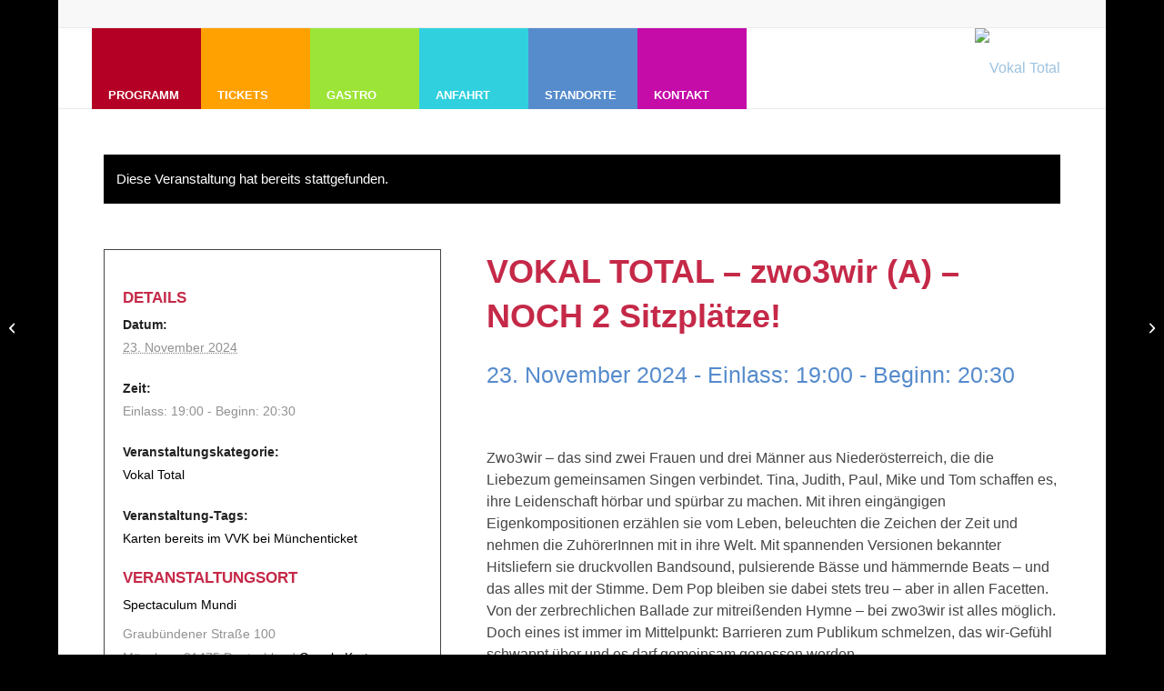

--- FILE ---
content_type: text/html; charset=UTF-8
request_url: https://www.spectaculum-mundi.de/event/vokal-total-zwo3wir-a/
body_size: 23186
content:
<!DOCTYPE html>
<html lang="de" class="html_boxed responsive av-preloader-disabled  html_header_top html_logo_right html_main_nav_header html_menu_left html_slim html_header_sticky html_header_shrinking_disabled html_header_topbar_active html_mobile_menu_tablet html_header_searchicon_disabled html_content_align_center html_header_unstick_top_disabled html_header_stretch_disabled html_av-submenu-hidden html_av-submenu-display-click html_av-overlay-side html_av-overlay-side-classic html_av-submenu-noclone html_entry_id_3523 av-cookies-consent-show-message-bar av-cookies-cookie-consent-enabled av-cookies-can-opt-out av-cookies-user-needs-accept-button avia-cookie-check-browser-settings av-no-preview av-default-lightbox html_text_menu_active av-mobile-menu-switch-default">
<head>
<meta charset="UTF-8" />


<!-- mobile setting -->
<meta name="viewport" content="width=device-width, initial-scale=1">

<!-- Scripts/CSS and wp_head hook -->
<link rel='stylesheet' id='tribe-events-views-v2-bootstrap-datepicker-styles-css' href='https://www.vokal-total-festival.de/wp-content/plugins/the-events-calendar/vendor/bootstrap-datepicker/css/bootstrap-datepicker.standalone.min.css?ver=6.2.9' type='text/css' media='all' />
<link rel='stylesheet' id='tec-variables-skeleton-css' href='https://www.vokal-total-festival.de/wp-content/plugins/the-events-calendar/common/src/resources/css/variables-skeleton.min.css?ver=5.1.17' type='text/css' media='all' />
<link rel='stylesheet' id='tribe-common-skeleton-style-css' href='https://www.vokal-total-festival.de/wp-content/plugins/the-events-calendar/common/src/resources/css/common-skeleton.min.css?ver=5.1.17' type='text/css' media='all' />
<link rel='stylesheet' id='tribe-tooltipster-css-css' href='https://www.vokal-total-festival.de/wp-content/plugins/the-events-calendar/common/vendor/tooltipster/tooltipster.bundle.min.css?ver=5.1.17' type='text/css' media='all' />
<link rel='stylesheet' id='tribe-events-views-v2-skeleton-css' href='https://www.vokal-total-festival.de/wp-content/plugins/the-events-calendar/src/resources/css/views-skeleton.min.css?ver=6.2.9' type='text/css' media='all' />
<link rel='stylesheet' id='tec-variables-full-css' href='https://www.vokal-total-festival.de/wp-content/plugins/the-events-calendar/common/src/resources/css/variables-full.min.css?ver=5.1.17' type='text/css' media='all' />
<link rel='stylesheet' id='tribe-common-full-style-css' href='https://www.vokal-total-festival.de/wp-content/plugins/the-events-calendar/common/src/resources/css/common-full.min.css?ver=5.1.17' type='text/css' media='all' />
<link rel='stylesheet' id='tribe-events-views-v2-full-css' href='https://www.vokal-total-festival.de/wp-content/plugins/the-events-calendar/src/resources/css/views-full.min.css?ver=6.2.9' type='text/css' media='all' />
<link rel='stylesheet' id='tribe-events-views-v2-print-css' href='https://www.vokal-total-festival.de/wp-content/plugins/the-events-calendar/src/resources/css/views-print.min.css?ver=6.2.9' type='text/css' media='print' />
<link rel='stylesheet' id='tribe-events-pro-views-v2-print-css' href='https://www.vokal-total-festival.de/wp-content/plugins/events-calendar-pro/src/resources/css/views-print.min.css?ver=6.2.1' type='text/css' media='print' />
<meta name='robots' content='index, follow, max-image-preview:large, max-snippet:-1, max-video-preview:-1' />

				<script type='text/javascript'>

				function avia_cookie_check_sessionStorage()
				{
					//	FF throws error when all cookies blocked !!
					var sessionBlocked = false;
					try
					{
						var test = sessionStorage.getItem( 'aviaCookieRefused' ) != null;
					}
					catch(e)
					{
						sessionBlocked = true;
					}

					var aviaCookieRefused = ! sessionBlocked ? sessionStorage.getItem( 'aviaCookieRefused' ) : null;

					var html = document.getElementsByTagName('html')[0];

					/**
					 * Set a class to avoid calls to sessionStorage
					 */
					if( sessionBlocked || aviaCookieRefused )
					{
						if( html.className.indexOf('av-cookies-session-refused') < 0 )
						{
							html.className += ' av-cookies-session-refused';
						}
					}

					if( sessionBlocked || aviaCookieRefused || document.cookie.match(/aviaCookieConsent/) )
					{
						if( html.className.indexOf('av-cookies-user-silent-accept') >= 0 )
						{
							 html.className = html.className.replace(/\bav-cookies-user-silent-accept\b/g, '');
						}
					}
				}

				avia_cookie_check_sessionStorage();

			</script>
			
	<!-- This site is optimized with the Yoast SEO plugin v24.4 - https://yoast.com/wordpress/plugins/seo/ -->
	<title>VOKAL TOTAL - zwo3wir (A) - NOCH 2 Sitzplätze! - Vokal Total</title>
	<link rel="canonical" href="https://www.spectaculum-mundi.de/event/vokal-total-zwo3wir-a/" />
	<meta property="og:locale" content="de_DE" />
	<meta property="og:type" content="article" />
	<meta property="og:title" content="VOKAL TOTAL - zwo3wir (A) - NOCH 2 Sitzplätze! - Vokal Total" />
	<meta property="og:description" content="Zwo3wir &#8211; das sind zwei Frauen und drei Männer aus Niederösterreich, die die Liebezum gemeinsamen Singen verbindet. Tina, Judith, Paul, Mike und Tom schaffen es, ihre Leidenschaft hörbar und spürbar [&hellip;]" />
	<meta property="og:url" content="https://www.spectaculum-mundi.de/event/vokal-total-zwo3wir-a/" />
	<meta property="og:site_name" content="Vokal Total" />
	<meta property="article:modified_time" content="2024-11-05T12:23:44+00:00" />
	<meta property="og:image" content="https://www.spectaculum-mundi.de/wp-content/uploads/2023/12/zwo3wir-1030x687.jpeg" />
	<meta property="og:image:width" content="1030" />
	<meta property="og:image:height" content="687" />
	<meta property="og:image:type" content="image/jpeg" />
	<meta name="twitter:card" content="summary_large_image" />
	<script type="application/ld+json" class="yoast-schema-graph">{"@context":"https://schema.org","@graph":[{"@type":"WebPage","@id":"https://www.spectaculum-mundi.de/event/vokal-total-zwo3wir-a/","url":"https://www.spectaculum-mundi.de/event/vokal-total-zwo3wir-a/","name":"VOKAL TOTAL - zwo3wir (A) - NOCH 2 Sitzplätze! - Vokal Total","isPartOf":{"@id":"https://www.spectaculum-mundi.de/#website"},"primaryImageOfPage":{"@id":"https://www.spectaculum-mundi.de/event/vokal-total-zwo3wir-a/#primaryimage"},"image":{"@id":"https://www.spectaculum-mundi.de/event/vokal-total-zwo3wir-a/#primaryimage"},"thumbnailUrl":"https://www.vokal-total-festival.de/wp-content/uploads/2023/12/zwo3wir-scaled.jpeg","datePublished":"2023-12-12T14:29:40+00:00","dateModified":"2024-11-05T12:23:44+00:00","breadcrumb":{"@id":"https://www.spectaculum-mundi.de/event/vokal-total-zwo3wir-a/#breadcrumb"},"inLanguage":"de","potentialAction":[{"@type":"ReadAction","target":["https://www.spectaculum-mundi.de/event/vokal-total-zwo3wir-a/"]}]},{"@type":"ImageObject","inLanguage":"de","@id":"https://www.spectaculum-mundi.de/event/vokal-total-zwo3wir-a/#primaryimage","url":"https://www.vokal-total-festival.de/wp-content/uploads/2023/12/zwo3wir-scaled.jpeg","contentUrl":"https://www.vokal-total-festival.de/wp-content/uploads/2023/12/zwo3wir-scaled.jpeg","width":2560,"height":1707},{"@type":"BreadcrumbList","@id":"https://www.spectaculum-mundi.de/event/vokal-total-zwo3wir-a/#breadcrumb","itemListElement":[{"@type":"ListItem","position":1,"name":"Startseite","item":"https://www.vokal-total-festival.de/"},{"@type":"ListItem","position":2,"name":"Veranstaltungen","item":"https://spec.portadev.de/events/"},{"@type":"ListItem","position":3,"name":"VOKAL TOTAL &#8211; zwo3wir (A) &#8211; NOCH 2 Sitzplätze!"}]},{"@type":"WebSite","@id":"https://www.spectaculum-mundi.de/#website","url":"https://www.spectaculum-mundi.de/","name":"Vokal Total","description":"Die Macher von VOKAL TOTAL &amp; MUSICA ANTIQUA VIVA","potentialAction":[{"@type":"SearchAction","target":{"@type":"EntryPoint","urlTemplate":"https://www.spectaculum-mundi.de/?s={search_term_string}"},"query-input":{"@type":"PropertyValueSpecification","valueRequired":true,"valueName":"search_term_string"}}],"inLanguage":"de"},{"@type":"Event","name":"VOKAL TOTAL &#8211; zwo3wir (A) &#8211; NOCH 2 Sitzplätze!","description":"Zwo3wir &#8211; das sind zwei Frauen und drei Männer aus Niederösterreich, die die Liebezum gemeinsamen Singen verbindet. Tina, Judith, Paul, Mike und Tom schaffen es, ihre Leidenschaft hörbar und spürbar [&hellip;]","image":{"@id":"https://www.vokal-total-festival.de/event/vokal-total-zwo3wir-a/#primaryimage"},"url":"https://www.vokal-total-festival.de/event/vokal-total-zwo3wir-a/","eventAttendanceMode":"https://schema.org/OfflineEventAttendanceMode","eventStatus":"https://schema.org/EventScheduled","startDate":"2024-11-23T19:00:00+01:00","endDate":"2024-11-23T20:30:00+01:00","location":{"@type":"Place","name":"Spectaculum Mundi","description":"Autobahn A 95 Richtung Garmisch ca. 3 km; zweite Ausfahrt: Neuried, Fürstenried, Gauting rechts der Neurieder Straße folgen bis Schweizer Platz (Endstation U3/Bus-Terminal) rechts in die Graubündener Straße einbiegen und [&hellip;]","url":"https://www.vokal-total-festival.de/veranstaltungsort/spectaculum-mundi/","address":{"@type":"PostalAddress","streetAddress":"Graubündener Straße 100","addressLocality":"München","postalCode":"81475","addressCountry":"Deutschland"},"geo":{"@type":"GeoCoordinates","latitude":48.09412,"longitude":11.48173},"telephone":"089 / 74 66 40 22","sameAs":"https://www.vokal-total-festival.de/"},"organizer":{"@type":"Person","name":"Romy Schmidt","description":"","url":"","telephone":"0179-6070830","email":"&#114;&#111;m&#121;.&#115;&#99;&#104;&#109;i&#100;t&#64;&#116;&#45;&#111;&#110;&#108;in&#101;&#46;&#100;e"},"@id":"https://www.vokal-total-festival.de/event/vokal-total-zwo3wir-a/#event","mainEntityOfPage":{"@id":"https://www.spectaculum-mundi.de/event/vokal-total-zwo3wir-a/"}}]}</script>
	<!-- / Yoast SEO plugin. -->


<link rel='dns-prefetch' href='//www.vokal-total-festival.de' />
<link rel="alternate" type="application/rss+xml" title="Vokal Total &raquo; Feed" href="https://www.vokal-total-festival.de/feed/" />
<link rel="alternate" type="application/rss+xml" title="Vokal Total &raquo; Kommentar-Feed" href="https://www.vokal-total-festival.de/comments/feed/" />
<link rel="alternate" type="text/calendar" title="Vokal Total &raquo; iCal Feed" href="https://www.vokal-total-festival.de/events/?ical=1" />

<!-- google webfont font replacement -->

			<script type='text/javascript'>

				(function() {

					/*	check if webfonts are disabled by user setting via cookie - or user must opt in.	*/
					var html = document.getElementsByTagName('html')[0];
					var cookie_check = html.className.indexOf('av-cookies-needs-opt-in') >= 0 || html.className.indexOf('av-cookies-can-opt-out') >= 0;
					var allow_continue = true;
					var silent_accept_cookie = html.className.indexOf('av-cookies-user-silent-accept') >= 0;

					if( cookie_check && ! silent_accept_cookie )
					{
						if( ! document.cookie.match(/aviaCookieConsent/) || html.className.indexOf('av-cookies-session-refused') >= 0 )
						{
							allow_continue = false;
						}
						else
						{
							if( ! document.cookie.match(/aviaPrivacyRefuseCookiesHideBar/) )
							{
								allow_continue = false;
							}
							else if( ! document.cookie.match(/aviaPrivacyEssentialCookiesEnabled/) )
							{
								allow_continue = false;
							}
							else if( document.cookie.match(/aviaPrivacyGoogleWebfontsDisabled/) )
							{
								allow_continue = false;
							}
						}
					}

					if( allow_continue )
					{
						var f = document.createElement('link');

						f.type 	= 'text/css';
						f.rel 	= 'stylesheet';
						f.href 	= 'https://fonts.googleapis.com/css?family=Lato:300,400,700%7COpen+Sans:400,600%7CArimo:400,700&display=auto';
						f.id 	= 'avia-google-webfont';

						document.getElementsByTagName('head')[0].appendChild(f);
					}
				})();

			</script>
			<link rel='stylesheet' id='avia-grid-css' href='https://www.vokal-total-festival.de/wp-content/themes/enfold/css/grid.css?ver=7.1.3' type='text/css' media='all' />
<link rel='stylesheet' id='avia-base-css' href='https://www.vokal-total-festival.de/wp-content/themes/enfold/css/base.css?ver=7.1.3' type='text/css' media='all' />
<link rel='stylesheet' id='avia-layout-css' href='https://www.vokal-total-festival.de/wp-content/themes/enfold/css/layout.css?ver=7.1.3' type='text/css' media='all' />
<link rel='stylesheet' id='avia-module-button-css' href='https://www.vokal-total-festival.de/wp-content/themes/enfold/config-templatebuilder/avia-shortcodes/buttons/buttons.css?ver=7.1.3' type='text/css' media='all' />
<link rel='stylesheet' id='avia-module-slideshow-css' href='https://www.vokal-total-festival.de/wp-content/themes/enfold/config-templatebuilder/avia-shortcodes/slideshow/slideshow.css?ver=7.1.3' type='text/css' media='all' />
<link rel='stylesheet' id='avia-module-gallery-css' href='https://www.vokal-total-festival.de/wp-content/themes/enfold/config-templatebuilder/avia-shortcodes/gallery/gallery.css?ver=7.1.3' type='text/css' media='all' />
<link rel='stylesheet' id='avia-module-maps-css' href='https://www.vokal-total-festival.de/wp-content/themes/enfold/config-templatebuilder/avia-shortcodes/google_maps/google_maps.css?ver=7.1.3' type='text/css' media='all' />
<link rel='stylesheet' id='avia-module-gridrow-css' href='https://www.vokal-total-festival.de/wp-content/themes/enfold/config-templatebuilder/avia-shortcodes/grid_row/grid_row.css?ver=7.1.3' type='text/css' media='all' />
<link rel='stylesheet' id='avia-module-heading-css' href='https://www.vokal-total-festival.de/wp-content/themes/enfold/config-templatebuilder/avia-shortcodes/heading/heading.css?ver=7.1.3' type='text/css' media='all' />
<link rel='stylesheet' id='avia-module-hr-css' href='https://www.vokal-total-festival.de/wp-content/themes/enfold/config-templatebuilder/avia-shortcodes/hr/hr.css?ver=7.1.3' type='text/css' media='all' />
<link rel='stylesheet' id='avia-module-icon-css' href='https://www.vokal-total-festival.de/wp-content/themes/enfold/config-templatebuilder/avia-shortcodes/icon/icon.css?ver=7.1.3' type='text/css' media='all' />
<link rel='stylesheet' id='avia-module-iconbox-css' href='https://www.vokal-total-festival.de/wp-content/themes/enfold/config-templatebuilder/avia-shortcodes/iconbox/iconbox.css?ver=7.1.3' type='text/css' media='all' />
<link rel='stylesheet' id='avia-module-image-css' href='https://www.vokal-total-festival.de/wp-content/themes/enfold/config-templatebuilder/avia-shortcodes/image/image.css?ver=7.1.3' type='text/css' media='all' />
<link rel='stylesheet' id='avia-module-hotspot-css' href='https://www.vokal-total-festival.de/wp-content/themes/enfold/config-templatebuilder/avia-shortcodes/image_hotspots/image_hotspots.css?ver=7.1.3' type='text/css' media='all' />
<link rel='stylesheet' id='avia-module-masonry-css' href='https://www.vokal-total-festival.de/wp-content/themes/enfold/config-templatebuilder/avia-shortcodes/masonry_entries/masonry_entries.css?ver=7.1.3' type='text/css' media='all' />
<link rel='stylesheet' id='avia-siteloader-css' href='https://www.vokal-total-festival.de/wp-content/themes/enfold/css/avia-snippet-site-preloader.css?ver=7.1.3' type='text/css' media='all' />
<link rel='stylesheet' id='avia-module-notification-css' href='https://www.vokal-total-festival.de/wp-content/themes/enfold/config-templatebuilder/avia-shortcodes/notification/notification.css?ver=7.1.3' type='text/css' media='all' />
<link rel='stylesheet' id='avia-module-social-css' href='https://www.vokal-total-festival.de/wp-content/themes/enfold/config-templatebuilder/avia-shortcodes/social_share/social_share.css?ver=7.1.3' type='text/css' media='all' />
<link rel='stylesheet' id='avia-module-tabs-css' href='https://www.vokal-total-festival.de/wp-content/themes/enfold/config-templatebuilder/avia-shortcodes/tabs/tabs.css?ver=7.1.3' type='text/css' media='all' />
<link rel='stylesheet' id='avia-module-video-css' href='https://www.vokal-total-festival.de/wp-content/themes/enfold/config-templatebuilder/avia-shortcodes/video/video.css?ver=7.1.3' type='text/css' media='all' />
<link rel='stylesheet' id='tribe-events-full-pro-calendar-style-css' href='https://www.vokal-total-festival.de/wp-content/plugins/events-calendar-pro/src/resources/css/tribe-events-pro-full.min.css?ver=6.2.1' type='text/css' media='all' />
<link rel='stylesheet' id='tec-events-pro-single-css' href='https://www.vokal-total-festival.de/wp-content/plugins/events-calendar-pro/src/resources/css/events-single.min.css?ver=6.2.1' type='text/css' media='all' />
<link rel='stylesheet' id='tribe-events-pro-mini-calendar-block-styles-css' href='https://www.vokal-total-festival.de/wp-content/plugins/events-calendar-pro/src/resources/css/tribe-events-pro-mini-calendar-block.min.css?ver=6.2.1' type='text/css' media='all' />
<link rel='stylesheet' id='tribe-events-v2-single-skeleton-css' href='https://www.vokal-total-festival.de/wp-content/plugins/the-events-calendar/src/resources/css/tribe-events-single-skeleton.min.css?ver=6.2.9' type='text/css' media='all' />
<link rel='stylesheet' id='tribe-events-v2-single-skeleton-full-css' href='https://www.vokal-total-festival.de/wp-content/plugins/the-events-calendar/src/resources/css/tribe-events-single-full.min.css?ver=6.2.9' type='text/css' media='all' />
<link rel='stylesheet' id='tec-events-pro-single-style-css' href='https://www.vokal-total-festival.de/wp-content/plugins/events-calendar-pro/src/resources/css/custom-tables-v1/single.min.css?ver=6.2.1' type='text/css' media='all' />
<link rel='stylesheet' id='wp-block-library-css' href='https://www.vokal-total-festival.de/wp-includes/css/dist/block-library/style.min.css?ver=6.5.7' type='text/css' media='all' />
<link rel='stylesheet' id='tribe-events-v2-single-blocks-css' href='https://www.vokal-total-festival.de/wp-content/plugins/the-events-calendar/src/resources/css/tribe-events-single-blocks.min.css?ver=6.2.9' type='text/css' media='all' />
<style id='global-styles-inline-css' type='text/css'>
body{--wp--preset--color--black: #000000;--wp--preset--color--cyan-bluish-gray: #abb8c3;--wp--preset--color--white: #ffffff;--wp--preset--color--pale-pink: #f78da7;--wp--preset--color--vivid-red: #cf2e2e;--wp--preset--color--luminous-vivid-orange: #ff6900;--wp--preset--color--luminous-vivid-amber: #fcb900;--wp--preset--color--light-green-cyan: #7bdcb5;--wp--preset--color--vivid-green-cyan: #00d084;--wp--preset--color--pale-cyan-blue: #8ed1fc;--wp--preset--color--vivid-cyan-blue: #0693e3;--wp--preset--color--vivid-purple: #9b51e0;--wp--preset--color--metallic-red: #b02b2c;--wp--preset--color--maximum-yellow-red: #edae44;--wp--preset--color--yellow-sun: #eeee22;--wp--preset--color--palm-leaf: #83a846;--wp--preset--color--aero: #7bb0e7;--wp--preset--color--old-lavender: #745f7e;--wp--preset--color--steel-teal: #5f8789;--wp--preset--color--raspberry-pink: #d65799;--wp--preset--color--medium-turquoise: #4ecac2;--wp--preset--gradient--vivid-cyan-blue-to-vivid-purple: linear-gradient(135deg,rgba(6,147,227,1) 0%,rgb(155,81,224) 100%);--wp--preset--gradient--light-green-cyan-to-vivid-green-cyan: linear-gradient(135deg,rgb(122,220,180) 0%,rgb(0,208,130) 100%);--wp--preset--gradient--luminous-vivid-amber-to-luminous-vivid-orange: linear-gradient(135deg,rgba(252,185,0,1) 0%,rgba(255,105,0,1) 100%);--wp--preset--gradient--luminous-vivid-orange-to-vivid-red: linear-gradient(135deg,rgba(255,105,0,1) 0%,rgb(207,46,46) 100%);--wp--preset--gradient--very-light-gray-to-cyan-bluish-gray: linear-gradient(135deg,rgb(238,238,238) 0%,rgb(169,184,195) 100%);--wp--preset--gradient--cool-to-warm-spectrum: linear-gradient(135deg,rgb(74,234,220) 0%,rgb(151,120,209) 20%,rgb(207,42,186) 40%,rgb(238,44,130) 60%,rgb(251,105,98) 80%,rgb(254,248,76) 100%);--wp--preset--gradient--blush-light-purple: linear-gradient(135deg,rgb(255,206,236) 0%,rgb(152,150,240) 100%);--wp--preset--gradient--blush-bordeaux: linear-gradient(135deg,rgb(254,205,165) 0%,rgb(254,45,45) 50%,rgb(107,0,62) 100%);--wp--preset--gradient--luminous-dusk: linear-gradient(135deg,rgb(255,203,112) 0%,rgb(199,81,192) 50%,rgb(65,88,208) 100%);--wp--preset--gradient--pale-ocean: linear-gradient(135deg,rgb(255,245,203) 0%,rgb(182,227,212) 50%,rgb(51,167,181) 100%);--wp--preset--gradient--electric-grass: linear-gradient(135deg,rgb(202,248,128) 0%,rgb(113,206,126) 100%);--wp--preset--gradient--midnight: linear-gradient(135deg,rgb(2,3,129) 0%,rgb(40,116,252) 100%);--wp--preset--font-size--small: 1rem;--wp--preset--font-size--medium: 1.125rem;--wp--preset--font-size--large: 1.75rem;--wp--preset--font-size--x-large: clamp(1.75rem, 3vw, 2.25rem);--wp--preset--spacing--20: 0.44rem;--wp--preset--spacing--30: 0.67rem;--wp--preset--spacing--40: 1rem;--wp--preset--spacing--50: 1.5rem;--wp--preset--spacing--60: 2.25rem;--wp--preset--spacing--70: 3.38rem;--wp--preset--spacing--80: 5.06rem;--wp--preset--shadow--natural: 6px 6px 9px rgba(0, 0, 0, 0.2);--wp--preset--shadow--deep: 12px 12px 50px rgba(0, 0, 0, 0.4);--wp--preset--shadow--sharp: 6px 6px 0px rgba(0, 0, 0, 0.2);--wp--preset--shadow--outlined: 6px 6px 0px -3px rgba(255, 255, 255, 1), 6px 6px rgba(0, 0, 0, 1);--wp--preset--shadow--crisp: 6px 6px 0px rgba(0, 0, 0, 1);}body { margin: 0;--wp--style--global--content-size: 800px;--wp--style--global--wide-size: 1130px; }.wp-site-blocks > .alignleft { float: left; margin-right: 2em; }.wp-site-blocks > .alignright { float: right; margin-left: 2em; }.wp-site-blocks > .aligncenter { justify-content: center; margin-left: auto; margin-right: auto; }:where(.is-layout-flex){gap: 0.5em;}:where(.is-layout-grid){gap: 0.5em;}body .is-layout-flow > .alignleft{float: left;margin-inline-start: 0;margin-inline-end: 2em;}body .is-layout-flow > .alignright{float: right;margin-inline-start: 2em;margin-inline-end: 0;}body .is-layout-flow > .aligncenter{margin-left: auto !important;margin-right: auto !important;}body .is-layout-constrained > .alignleft{float: left;margin-inline-start: 0;margin-inline-end: 2em;}body .is-layout-constrained > .alignright{float: right;margin-inline-start: 2em;margin-inline-end: 0;}body .is-layout-constrained > .aligncenter{margin-left: auto !important;margin-right: auto !important;}body .is-layout-constrained > :where(:not(.alignleft):not(.alignright):not(.alignfull)){max-width: var(--wp--style--global--content-size);margin-left: auto !important;margin-right: auto !important;}body .is-layout-constrained > .alignwide{max-width: var(--wp--style--global--wide-size);}body .is-layout-flex{display: flex;}body .is-layout-flex{flex-wrap: wrap;align-items: center;}body .is-layout-flex > *{margin: 0;}body .is-layout-grid{display: grid;}body .is-layout-grid > *{margin: 0;}body{padding-top: 0px;padding-right: 0px;padding-bottom: 0px;padding-left: 0px;}a:where(:not(.wp-element-button)){text-decoration: underline;}.wp-element-button, .wp-block-button__link{background-color: #32373c;border-width: 0;color: #fff;font-family: inherit;font-size: inherit;line-height: inherit;padding: calc(0.667em + 2px) calc(1.333em + 2px);text-decoration: none;}.has-black-color{color: var(--wp--preset--color--black) !important;}.has-cyan-bluish-gray-color{color: var(--wp--preset--color--cyan-bluish-gray) !important;}.has-white-color{color: var(--wp--preset--color--white) !important;}.has-pale-pink-color{color: var(--wp--preset--color--pale-pink) !important;}.has-vivid-red-color{color: var(--wp--preset--color--vivid-red) !important;}.has-luminous-vivid-orange-color{color: var(--wp--preset--color--luminous-vivid-orange) !important;}.has-luminous-vivid-amber-color{color: var(--wp--preset--color--luminous-vivid-amber) !important;}.has-light-green-cyan-color{color: var(--wp--preset--color--light-green-cyan) !important;}.has-vivid-green-cyan-color{color: var(--wp--preset--color--vivid-green-cyan) !important;}.has-pale-cyan-blue-color{color: var(--wp--preset--color--pale-cyan-blue) !important;}.has-vivid-cyan-blue-color{color: var(--wp--preset--color--vivid-cyan-blue) !important;}.has-vivid-purple-color{color: var(--wp--preset--color--vivid-purple) !important;}.has-metallic-red-color{color: var(--wp--preset--color--metallic-red) !important;}.has-maximum-yellow-red-color{color: var(--wp--preset--color--maximum-yellow-red) !important;}.has-yellow-sun-color{color: var(--wp--preset--color--yellow-sun) !important;}.has-palm-leaf-color{color: var(--wp--preset--color--palm-leaf) !important;}.has-aero-color{color: var(--wp--preset--color--aero) !important;}.has-old-lavender-color{color: var(--wp--preset--color--old-lavender) !important;}.has-steel-teal-color{color: var(--wp--preset--color--steel-teal) !important;}.has-raspberry-pink-color{color: var(--wp--preset--color--raspberry-pink) !important;}.has-medium-turquoise-color{color: var(--wp--preset--color--medium-turquoise) !important;}.has-black-background-color{background-color: var(--wp--preset--color--black) !important;}.has-cyan-bluish-gray-background-color{background-color: var(--wp--preset--color--cyan-bluish-gray) !important;}.has-white-background-color{background-color: var(--wp--preset--color--white) !important;}.has-pale-pink-background-color{background-color: var(--wp--preset--color--pale-pink) !important;}.has-vivid-red-background-color{background-color: var(--wp--preset--color--vivid-red) !important;}.has-luminous-vivid-orange-background-color{background-color: var(--wp--preset--color--luminous-vivid-orange) !important;}.has-luminous-vivid-amber-background-color{background-color: var(--wp--preset--color--luminous-vivid-amber) !important;}.has-light-green-cyan-background-color{background-color: var(--wp--preset--color--light-green-cyan) !important;}.has-vivid-green-cyan-background-color{background-color: var(--wp--preset--color--vivid-green-cyan) !important;}.has-pale-cyan-blue-background-color{background-color: var(--wp--preset--color--pale-cyan-blue) !important;}.has-vivid-cyan-blue-background-color{background-color: var(--wp--preset--color--vivid-cyan-blue) !important;}.has-vivid-purple-background-color{background-color: var(--wp--preset--color--vivid-purple) !important;}.has-metallic-red-background-color{background-color: var(--wp--preset--color--metallic-red) !important;}.has-maximum-yellow-red-background-color{background-color: var(--wp--preset--color--maximum-yellow-red) !important;}.has-yellow-sun-background-color{background-color: var(--wp--preset--color--yellow-sun) !important;}.has-palm-leaf-background-color{background-color: var(--wp--preset--color--palm-leaf) !important;}.has-aero-background-color{background-color: var(--wp--preset--color--aero) !important;}.has-old-lavender-background-color{background-color: var(--wp--preset--color--old-lavender) !important;}.has-steel-teal-background-color{background-color: var(--wp--preset--color--steel-teal) !important;}.has-raspberry-pink-background-color{background-color: var(--wp--preset--color--raspberry-pink) !important;}.has-medium-turquoise-background-color{background-color: var(--wp--preset--color--medium-turquoise) !important;}.has-black-border-color{border-color: var(--wp--preset--color--black) !important;}.has-cyan-bluish-gray-border-color{border-color: var(--wp--preset--color--cyan-bluish-gray) !important;}.has-white-border-color{border-color: var(--wp--preset--color--white) !important;}.has-pale-pink-border-color{border-color: var(--wp--preset--color--pale-pink) !important;}.has-vivid-red-border-color{border-color: var(--wp--preset--color--vivid-red) !important;}.has-luminous-vivid-orange-border-color{border-color: var(--wp--preset--color--luminous-vivid-orange) !important;}.has-luminous-vivid-amber-border-color{border-color: var(--wp--preset--color--luminous-vivid-amber) !important;}.has-light-green-cyan-border-color{border-color: var(--wp--preset--color--light-green-cyan) !important;}.has-vivid-green-cyan-border-color{border-color: var(--wp--preset--color--vivid-green-cyan) !important;}.has-pale-cyan-blue-border-color{border-color: var(--wp--preset--color--pale-cyan-blue) !important;}.has-vivid-cyan-blue-border-color{border-color: var(--wp--preset--color--vivid-cyan-blue) !important;}.has-vivid-purple-border-color{border-color: var(--wp--preset--color--vivid-purple) !important;}.has-metallic-red-border-color{border-color: var(--wp--preset--color--metallic-red) !important;}.has-maximum-yellow-red-border-color{border-color: var(--wp--preset--color--maximum-yellow-red) !important;}.has-yellow-sun-border-color{border-color: var(--wp--preset--color--yellow-sun) !important;}.has-palm-leaf-border-color{border-color: var(--wp--preset--color--palm-leaf) !important;}.has-aero-border-color{border-color: var(--wp--preset--color--aero) !important;}.has-old-lavender-border-color{border-color: var(--wp--preset--color--old-lavender) !important;}.has-steel-teal-border-color{border-color: var(--wp--preset--color--steel-teal) !important;}.has-raspberry-pink-border-color{border-color: var(--wp--preset--color--raspberry-pink) !important;}.has-medium-turquoise-border-color{border-color: var(--wp--preset--color--medium-turquoise) !important;}.has-vivid-cyan-blue-to-vivid-purple-gradient-background{background: var(--wp--preset--gradient--vivid-cyan-blue-to-vivid-purple) !important;}.has-light-green-cyan-to-vivid-green-cyan-gradient-background{background: var(--wp--preset--gradient--light-green-cyan-to-vivid-green-cyan) !important;}.has-luminous-vivid-amber-to-luminous-vivid-orange-gradient-background{background: var(--wp--preset--gradient--luminous-vivid-amber-to-luminous-vivid-orange) !important;}.has-luminous-vivid-orange-to-vivid-red-gradient-background{background: var(--wp--preset--gradient--luminous-vivid-orange-to-vivid-red) !important;}.has-very-light-gray-to-cyan-bluish-gray-gradient-background{background: var(--wp--preset--gradient--very-light-gray-to-cyan-bluish-gray) !important;}.has-cool-to-warm-spectrum-gradient-background{background: var(--wp--preset--gradient--cool-to-warm-spectrum) !important;}.has-blush-light-purple-gradient-background{background: var(--wp--preset--gradient--blush-light-purple) !important;}.has-blush-bordeaux-gradient-background{background: var(--wp--preset--gradient--blush-bordeaux) !important;}.has-luminous-dusk-gradient-background{background: var(--wp--preset--gradient--luminous-dusk) !important;}.has-pale-ocean-gradient-background{background: var(--wp--preset--gradient--pale-ocean) !important;}.has-electric-grass-gradient-background{background: var(--wp--preset--gradient--electric-grass) !important;}.has-midnight-gradient-background{background: var(--wp--preset--gradient--midnight) !important;}.has-small-font-size{font-size: var(--wp--preset--font-size--small) !important;}.has-medium-font-size{font-size: var(--wp--preset--font-size--medium) !important;}.has-large-font-size{font-size: var(--wp--preset--font-size--large) !important;}.has-x-large-font-size{font-size: var(--wp--preset--font-size--x-large) !important;}
.wp-block-navigation a:where(:not(.wp-element-button)){color: inherit;}
:where(.wp-block-post-template.is-layout-flex){gap: 1.25em;}:where(.wp-block-post-template.is-layout-grid){gap: 1.25em;}
:where(.wp-block-columns.is-layout-flex){gap: 2em;}:where(.wp-block-columns.is-layout-grid){gap: 2em;}
.wp-block-pullquote{font-size: 1.5em;line-height: 1.6;}
</style>
<link rel='stylesheet' id='avia-scs-css' href='https://www.vokal-total-festival.de/wp-content/themes/enfold/css/shortcodes.css?ver=7.1.3' type='text/css' media='all' />
<link rel='stylesheet' id='avia-fold-unfold-css' href='https://www.vokal-total-festival.de/wp-content/themes/enfold/css/avia-snippet-fold-unfold.css?ver=7.1.3' type='text/css' media='all' />
<link rel='stylesheet' id='avia-popup-css-css' href='https://www.vokal-total-festival.de/wp-content/themes/enfold/js/aviapopup/magnific-popup.min.css?ver=7.1.3' type='text/css' media='screen' />
<link rel='stylesheet' id='avia-lightbox-css' href='https://www.vokal-total-festival.de/wp-content/themes/enfold/css/avia-snippet-lightbox.css?ver=7.1.3' type='text/css' media='screen' />
<link rel='stylesheet' id='avia-widget-css-css' href='https://www.vokal-total-festival.de/wp-content/themes/enfold/css/avia-snippet-widget.css?ver=7.1.3' type='text/css' media='screen' />
<link rel='stylesheet' id='avia-dynamic-css' href='https://www.vokal-total-festival.de/wp-content/uploads/dynamic_avia/enfold.css?ver=6960d311181b8' type='text/css' media='all' />
<link rel='stylesheet' id='avia-custom-css' href='https://www.vokal-total-festival.de/wp-content/themes/enfold/css/custom.css?ver=7.1.3' type='text/css' media='all' />
<link rel='stylesheet' id='newsletter-css' href='https://www.vokal-total-festival.de/wp-content/plugins/newsletter/style.css?ver=9.1.0' type='text/css' media='all' />
<link rel='stylesheet' id='tribe-events-block-event-venue-css' href='https://www.vokal-total-festival.de/wp-content/plugins/the-events-calendar/src/resources/css/app/event-venue/frontend.min.css?ver=6.2.9' type='text/css' media='all' />
<link rel='stylesheet' id='avia-events-cal-css' href='https://www.vokal-total-festival.de/wp-content/themes/enfold/config-events-calendar/event-mod.css?ver=7.1.3' type='text/css' media='all' />
<link rel='stylesheet' id='avia-cookie-css-css' href='https://www.vokal-total-festival.de/wp-content/themes/enfold/css/avia-snippet-cookieconsent.css?ver=7.1.3' type='text/css' media='screen' />
<script type="text/javascript" src="https://www.vokal-total-festival.de/wp-includes/js/jquery/jquery.min.js?ver=3.7.1" id="jquery-core-js"></script>
<script type="text/javascript" src="https://www.vokal-total-festival.de/wp-includes/js/jquery/jquery-migrate.min.js?ver=3.4.1" id="jquery-migrate-js"></script>
<script type="text/javascript" src="https://www.vokal-total-festival.de/wp-content/plugins/the-events-calendar/common/src/resources/js/tribe-common.min.js?ver=5.1.17" id="tribe-common-js"></script>
<script type="text/javascript" src="https://www.vokal-total-festival.de/wp-content/plugins/the-events-calendar/src/resources/js/views/breakpoints.min.js?ver=6.2.9" id="tribe-events-views-v2-breakpoints-js"></script>
<script type="text/javascript" src="https://www.vokal-total-festival.de/wp-content/themes/enfold/js/avia-js.js?ver=7.1.3" id="avia-js-js"></script>
<script type="text/javascript" src="https://www.vokal-total-festival.de/wp-content/themes/enfold/js/avia-compat.js?ver=7.1.3" id="avia-compat-js"></script>
<link rel="https://api.w.org/" href="https://www.vokal-total-festival.de/wp-json/" /><link rel="alternate" type="application/json" href="https://www.vokal-total-festival.de/wp-json/wp/v2/tribe_events/3523" /><link rel="EditURI" type="application/rsd+xml" title="RSD" href="https://www.vokal-total-festival.de/xmlrpc.php?rsd" />
<meta name="generator" content="WordPress 6.5.7" />
<link rel='shortlink' href='https://www.vokal-total-festival.de/?p=3523' />
<link rel="alternate" type="application/json+oembed" href="https://www.vokal-total-festival.de/wp-json/oembed/1.0/embed?url=https%3A%2F%2Fwww.vokal-total-festival.de%2Fevent%2Fvokal-total-zwo3wir-a%2F" />
<link rel="alternate" type="text/xml+oembed" href="https://www.vokal-total-festival.de/wp-json/oembed/1.0/embed?url=https%3A%2F%2Fwww.vokal-total-festival.de%2Fevent%2Fvokal-total-zwo3wir-a%2F&#038;format=xml" />
<!-- start Simple Custom CSS and JS -->
<script type="text/javascript">
 

jQuery(document).ready(function() {
   jQuery('.tribe-meta-value a').attr('target', '_blank');
jQuery('.tribe-meta-value a').text('Zum Ticketshop');

jQuery( "li.ecs-event" ).append( '<a href="https://tickets.muenchenticket.net/shop/237" target="_blank" class="ticketshoplink" rel="noopener">Zum Ticketshop</a>' );
	
jQuery( ".tribe-events-abbr.tribe-events-start-time.published.dtstart" ).prepend( 'Einlass:' );
	
});</script>
<!-- end Simple Custom CSS and JS -->
<!-- start Simple Custom CSS and JS -->
<style type="text/css">
li#menu-item-34 {
	text-align: left;
	padding-left: 5px;
	padding-top: 75px;
	height: 135px;
	width: 134px;
	width: 16.66%;
	background-color: #b40025;
}
#top #header li#menu-item-34 .mega_menu_title a:hover {
	text-decoration: none;
	color: #b40025;
}
li#menu-item-33 {
	text-align: left;
	padding-left: 5px;
	padding-top: 75px;
	height: 135px;
	width: 134px;
	width: 16.66%;
	background-color: #FFA101;
}
#top #header li#menu-item-33 .mega_menu_title a:hover {
	text-decoration: none;
	color: #FFA101;
}
li#menu-item-32 {
	text-align: left;
	padding-left: 5px;
	padding-top: 75px;
	height: 135px;
	width: 134px;
	width: 16.66%;
	background-color: #9CE437;
}
#top #header li#menu-item-32 .mega_menu_title a:hover {
	text-decoration: none;
	color: #9CE437;
}
li#menu-item-31 {
	text-align: left;
	padding-left: 5px;
	padding-top: 75px;
	height: 135px;
	width: 134px;
	width: 16.66%;
	background-color: #30D0DE;
}
#top #header li#menu-item-31 .mega_menu_title a:hover {
	text-decoration: none;
	color: #30D0DE;
}
li#menu-item-30 {
	text-align: left;
	padding-left: 5px;
	padding-top: 75px;
	height: 135px;
	width: 134px;
	width: 16.66%;
	background-color: #568CCC;
}
#top #header li#menu-item-30 .mega_menu_title a:hover {
	text-decoration: none;
	color: #568CCC;
}
li#menu-item-29 {
	text-align: left;
	padding-left: 5px;
	padding-top: 75px;
	height: 135px;
	width: 134px;
	width: 16.66%;
	background-color: #C50BA8;
}
#top #header li#menu-item-29 .mega_menu_title a:hover {
	text-decoration: none;
	color: #C50BA8;
}
span.avia-menu-text {
	color: #ffffff!important;
}

/* ----  NEU ---- */

li#menu-item-706 {
    display: none;
}

li.menu-item {
    width: 161px !important;
    height: 89px !important;
    padding-top: 30px !important;
}</style>
<!-- end Simple Custom CSS and JS -->
<!-- start Simple Custom CSS and JS -->
<style type="text/css">
h2.tribe-events-single-section-title {
    font-size: 180% !important;
}

#top.tribe-theme-enfold.single-tribe_events .tribe-events-meta-group {
    /* padding: var(--tec-spacer-7) 0 var(--tec-spacer-3); */
    /* width: 33%; */
	    width: 100%;
}
.tribe-events-event-meta {
    display: block;
    flex-wrap: inherit;
    margin: 0 0 var(--tec-spacer-7);
}
#top.tribe-theme-enfold.single-tribe_events #tribe-events-pg-template {
    max-width: 1210px;
}
.tribe-events-event-image img {
    width: 100%;
}
.tribe-common-g-row.tribe-events-calendar-list__event-row {
    padding-top: 25px;
    padding-bottom: 25px;
}
dd.tribe-meta-value {
    font-weight: bold;
}


span.duration.time {
    font-weight: bold;
}
li.ecs-event img {
    float: left;
    margin-right: 35px;
}
li.ecs-event a {height: 195px !important; overflow: hidden; float: left !important;}
.ecs-event {
    list-style: none;
    margin-left: 0 !important;
    padding-left: 0;
	    height: 230px;
}
h4.entry-title.summary {
    display: block;
    overflow: hidden;
    height: 35px;
    background-color: #30d0de;
    padding-top: 8px;
    padding-left: 10px;
}
h4.entry-title.summary a {color: #FFFFFF;}


.avia-builder-el-first img.avia_image {
    width: 1210px;
    min-width: 100% !important;
}
span.logo.bg-logo {
    opacity: 0;
}
#footer .widget img {
    max-width: 150px !important;
}
.av-burger-overlay span.avia-menu-text {
    color: #000000 !important;
}

h2.tribe-events-single-section-title {
    font-size: 120% !important;
    letter-spacing: 0px !important;
}


li.menu-item {
    width: 120px !important;
    height: 89px !important;
    padding-top: 30px !important;
}
li.ecs-event {
    position: relative;
    height: 240px !important;
}
/* .html_header_top #top .av_logo_right .logo {
    left: auto;
    right: 0;
    margin-right: -50px;
} 
@media screen and (max-width: 990px){
.html_header_top #top .av_logo_right .logo {
    left: auto;
    right: 0;
    margin-right: -50px;
}
}
*/
li.ecs-event a.ticketshoplink {
    display: block;
    width: auto;
    background: #ffa103;
    color: white;
    text-align: right;
    padding: 5px 11px;
    bottom: 0px;
    position: absolute;
    right: 0;
	height: auto !important;
}
@media screen and (max-width: 768px){
li.ecs-event {
    position: relative;
    height: fit-content !important;
}	
	.ecs-event {
    list-style: none;
    margin-left: 0 !important;
    padding-left: 0;
    height: fit-content !important;
    padding-bottom: 25px !important;
}
	li.ecs-event a {
    height: 265px !important;
    overflow: hidden;
    float: inherit;
    width: 100%;
    display: block;
}
	li.ecs-event a img, li.ecs-event a img {
    border: none;
    padding: 0;
    margin: 0;
    display: inline-block;
    max-width: 100%;
    height: auto;
    width: 100%;
}
	li.ecs-event .image-overlay {
    position: absolute;
    background: #fff;
    z-index: 300;
    height: 265px !important;
    width: 100%;
    opacity: 0;
}
	
li.ecs-event a.ticketshoplink {
    display: block;
    width: auto;
    background: #ffa103;
    color: white;
    text-align: right;
    padding: 5px 11px;
    bottom: inherit;
    position: absolute;
    right: 0;
    height: auto !important;
    top: 42px;
}
}


@media screen and (max-width: 450px){
li.ecs-event a.ticketshoplink {
    display: block;
    width: auto;
    background: #ffa103;
    color: white;
    text-align: right;
    padding: 5px 11px;
    bottom: inherit;
    position: absolute;
    right: 0;
    height: auto !important;
    top: 62px;
}
h4.entry-title.summary {
    display: block;
    overflow: hidden;
    height: 55px;
    background-color: #30d0de;
    padding-top: 8px;
    padding-left: 10px;
}
}</style>
<!-- end Simple Custom CSS and JS -->
<meta name="tec-api-version" content="v1"><meta name="tec-api-origin" content="https://www.vokal-total-festival.de"><link rel="alternate" href="https://www.vokal-total-festival.de/wp-json/tribe/events/v1/events/3523" />

<!--[if lt IE 9]><script src="https://www.vokal-total-festival.de/wp-content/themes/enfold/js/html5shiv.js"></script><![endif]--><link rel="profile" href="https://gmpg.org/xfn/11" />
<link rel="alternate" type="application/rss+xml" title="Vokal Total RSS2 Feed" href="https://www.vokal-total-festival.de/feed/" />
<link rel="pingback" href="https://www.vokal-total-festival.de/xmlrpc.php" />
<style type="text/css">.recentcomments a{display:inline !important;padding:0 !important;margin:0 !important;}</style><style id="sccss"></style><style type="text/css">
		@font-face {font-family: 'entypo-fontello-enfold'; font-weight: normal; font-style: normal; font-display: auto;
		src: url('https://www.vokal-total-festival.de/wp-content/themes/enfold/config-templatebuilder/avia-template-builder/assets/fonts/entypo-fontello-enfold/entypo-fontello-enfold.woff2') format('woff2'),
		url('https://www.vokal-total-festival.de/wp-content/themes/enfold/config-templatebuilder/avia-template-builder/assets/fonts/entypo-fontello-enfold/entypo-fontello-enfold.woff') format('woff'),
		url('https://www.vokal-total-festival.de/wp-content/themes/enfold/config-templatebuilder/avia-template-builder/assets/fonts/entypo-fontello-enfold/entypo-fontello-enfold.ttf') format('truetype'),
		url('https://www.vokal-total-festival.de/wp-content/themes/enfold/config-templatebuilder/avia-template-builder/assets/fonts/entypo-fontello-enfold/entypo-fontello-enfold.svg#entypo-fontello-enfold') format('svg'),
		url('https://www.vokal-total-festival.de/wp-content/themes/enfold/config-templatebuilder/avia-template-builder/assets/fonts/entypo-fontello-enfold/entypo-fontello-enfold.eot'),
		url('https://www.vokal-total-festival.de/wp-content/themes/enfold/config-templatebuilder/avia-template-builder/assets/fonts/entypo-fontello-enfold/entypo-fontello-enfold.eot?#iefix') format('embedded-opentype');
		}

		#top .avia-font-entypo-fontello-enfold, body .avia-font-entypo-fontello-enfold, html body [data-av_iconfont='entypo-fontello-enfold']:before{ font-family: 'entypo-fontello-enfold'; }
		
		@font-face {font-family: 'entypo-fontello'; font-weight: normal; font-style: normal; font-display: auto;
		src: url('https://www.vokal-total-festival.de/wp-content/themes/enfold/config-templatebuilder/avia-template-builder/assets/fonts/entypo-fontello/entypo-fontello.woff2') format('woff2'),
		url('https://www.vokal-total-festival.de/wp-content/themes/enfold/config-templatebuilder/avia-template-builder/assets/fonts/entypo-fontello/entypo-fontello.woff') format('woff'),
		url('https://www.vokal-total-festival.de/wp-content/themes/enfold/config-templatebuilder/avia-template-builder/assets/fonts/entypo-fontello/entypo-fontello.ttf') format('truetype'),
		url('https://www.vokal-total-festival.de/wp-content/themes/enfold/config-templatebuilder/avia-template-builder/assets/fonts/entypo-fontello/entypo-fontello.svg#entypo-fontello') format('svg'),
		url('https://www.vokal-total-festival.de/wp-content/themes/enfold/config-templatebuilder/avia-template-builder/assets/fonts/entypo-fontello/entypo-fontello.eot'),
		url('https://www.vokal-total-festival.de/wp-content/themes/enfold/config-templatebuilder/avia-template-builder/assets/fonts/entypo-fontello/entypo-fontello.eot?#iefix') format('embedded-opentype');
		}

		#top .avia-font-entypo-fontello, body .avia-font-entypo-fontello, html body [data-av_iconfont='entypo-fontello']:before{ font-family: 'entypo-fontello'; }
		</style>

<!--
Debugging Info for Theme support: 

Theme: Enfold
Version: 7.1.3
Installed: enfold
AviaFramework Version: 5.6
AviaBuilder Version: 6.0
aviaElementManager Version: 1.0.1
ML:256-PU:41-PLA:16
WP:6.5.7
Compress: CSS:disabled - JS:disabled
Updates: enabled - token has changed and not verified
PLAu:15
-->
</head>

<body id="top" class="tribe_events-template-default single single-tribe_events postid-3523 boxed rtl_columns av-curtain-numeric lato open_sans tribe-theme-enfold tribe-events-page-template tribe-no-js tribe-filter-live post-type-tribe_events post_tag-karten-bereits-im-vvk-bei-muenchenticket tribe_events_cat-vokal-total avia-responsive-images-support events-single tribe-events-style-full tribe-events-style-theme" itemscope="itemscope" itemtype="https://schema.org/WebPage" >

	
	<div id='wrap_all'>

	
<header id='header' class='all_colors header_color light_bg_color  av_header_top av_logo_right av_main_nav_header av_menu_left av_slim av_header_sticky av_header_shrinking_disabled av_header_stretch_disabled av_mobile_menu_tablet av_header_searchicon_disabled av_header_unstick_top_disabled av_bottom_nav_disabled  av_header_border_disabled' aria-label="Header" data-av_shrink_factor='50' role="banner" itemscope="itemscope" itemtype="https://schema.org/WPHeader" >

		<div id='header_meta' class='container_wrap container_wrap_meta  av_secondary_left av_extra_header_active av_phone_active_left av_entry_id_3523'>

			      <div class='container'>
			      			      </div>
		</div>

		<div  id='header_main' class='container_wrap container_wrap_logo'>

        <div class='container av-logo-container'><div class='inner-container'><span class='logo avia-standard-logo'><a href='https://www.vokal-total-festival.de/' class='' aria-label='Vokal Total' ><img src="https://www.vokal-total-festival.de/wp-content/uploads/2025/04/Button_Kuvert_1_4c-80x80.jpg" height="100" width="300" alt='Vokal Total' title='' /></a></span><nav class='main_menu' data-selectname='Wähle eine Seite'  role="navigation" itemscope="itemscope" itemtype="https://schema.org/SiteNavigationElement" ><div class="avia-menu av-main-nav-wrap"><ul role="menu" class="menu av-main-nav" id="avia-menu"><li role="menuitem" id="menu-item-706" class="menu-item menu-item-type-post_type menu-item-object-page menu-item-home menu-item-top-level menu-item-top-level-1"><a href="https://www.vokal-total-festival.de/" itemprop="url" tabindex="0"><span class="avia-bullet"></span><span class="avia-menu-text">SPECTACULUM MUNDI</span><span class="avia-menu-fx"><span class="avia-arrow-wrap"><span class="avia-arrow"></span></span></span></a></li>
<li role="menuitem" id="menu-item-34" class="menu-item menu-item-type-post_type menu-item-object-page menu-item-has-children menu-item-mega-parent  menu-item-top-level menu-item-top-level-2"><a href="https://www.vokal-total-festival.de/programm/" itemprop="url" tabindex="0"><span class="avia-bullet"></span><span class="avia-menu-text">PROGRAMM</span><span class="avia-menu-fx"><span class="avia-arrow-wrap"><span class="avia-arrow"></span></span></span></a>
<div class='avia_mega_div avia_mega2 six units'>

<ul class="sub-menu">
	<li role="menuitem" id="menu-item-343" class="menu-item menu-item-type-post_type menu-item-object-page avia_mega_menu_columns_1 three units avia_mega_menu_columns_last avia_mega_menu_columns_first"><span class='mega_menu_title heading-color av-special-font'><a href='https://www.vokal-total-festival.de/programm/'>Gesamtprogramm</a></span></li>

</ul><ul class="sub-menu avia_mega_hr">
	<li role="menuitem" id="menu-item-973" class="menu-item menu-item-type-custom menu-item-object-custom current-menu-item current_page_item avia_mega_menu_columns_2 three units  avia_mega_menu_columns_first"><span class='mega_menu_title heading-color av-special-font'><a href='https://www.vokal-total-festival.de/events/'>Kalender</a></span></li>
	<li role="menuitem" id="menu-item-150" class="menu-item menu-item-type-post_type menu-item-object-page avia_mega_menu_columns_2 three units avia_mega_menu_columns_last"><span class='mega_menu_title heading-color av-special-font'><a href='https://www.vokal-total-festival.de/programm/vokal-total/'>Vokal Total</a></span></li>
</ul>

</div>
</li>
<li role="menuitem" id="menu-item-33" class="menu-item menu-item-type-post_type menu-item-object-page menu-item-top-level menu-item-top-level-3"><a href="https://www.vokal-total-festival.de/tickets/" itemprop="url" tabindex="0"><span class="avia-bullet"></span><span class="avia-menu-text">TICKETS</span><span class="avia-menu-fx"><span class="avia-arrow-wrap"><span class="avia-arrow"></span></span></span></a></li>
<li role="menuitem" id="menu-item-32" class="menu-item menu-item-type-post_type menu-item-object-page menu-item-top-level menu-item-top-level-4"><a href="https://www.vokal-total-festival.de/gastro/" itemprop="url" tabindex="0"><span class="avia-bullet"></span><span class="avia-menu-text">GASTRO</span><span class="avia-menu-fx"><span class="avia-arrow-wrap"><span class="avia-arrow"></span></span></span></a></li>
<li role="menuitem" id="menu-item-31" class="menu-item menu-item-type-post_type menu-item-object-page menu-item-top-level menu-item-top-level-5"><a href="https://www.vokal-total-festival.de/anfahrt/" itemprop="url" tabindex="0"><span class="avia-bullet"></span><span class="avia-menu-text">ANFAHRT</span><span class="avia-menu-fx"><span class="avia-arrow-wrap"><span class="avia-arrow"></span></span></span></a></li>
<li role="menuitem" id="menu-item-30" class="menu-item menu-item-type-post_type menu-item-object-page menu-item-has-children menu-item-mega-parent  menu-item-top-level menu-item-top-level-6"><a href="https://www.vokal-total-festival.de/service/" itemprop="url" tabindex="0"><span class="avia-bullet"></span><span class="avia-menu-text">STANDORTE</span><span class="avia-menu-fx"><span class="avia-arrow-wrap"><span class="avia-arrow"></span></span></span></a>
<div class='avia_mega_div avia_mega2 six units'>

<ul class="sub-menu">
	<li role="menuitem" id="menu-item-467" class="menu-item menu-item-type-post_type menu-item-object-page avia_mega_menu_columns_2 three units  avia_mega_menu_columns_first"><span class='mega_menu_title heading-color av-special-font'><a href='https://www.vokal-total-festival.de/service/'>Spectaculum</a></span></li>
	<li role="menuitem" id="menu-item-156" class="menu-item menu-item-type-post_type menu-item-object-page avia_mega_menu_columns_2 three units avia_mega_menu_columns_last"><span class='mega_menu_title heading-color av-special-font'><a href='https://www.vokal-total-festival.de/service/grundriss/'>Grundriss</a></span></li>

</ul><ul class="sub-menu avia_mega_hr">
	<li role="menuitem" id="menu-item-155" class="menu-item menu-item-type-post_type menu-item-object-page avia_mega_menu_columns_2 three units  avia_mega_menu_columns_first"><span class='mega_menu_title heading-color av-special-font'><a href='https://www.vokal-total-festival.de/service/technik/'>Technik</a></span></li>
	<li role="menuitem" id="menu-item-154" class="menu-item menu-item-type-post_type menu-item-object-page avia_mega_menu_columns_2 three units avia_mega_menu_columns_last"><span class='mega_menu_title heading-color av-special-font'><a href='https://www.vokal-total-festival.de/service/raumnutzung/'>Raumnutzung</a></span></li>

</ul><ul class="sub-menu avia_mega_hr">
	<li role="menuitem" id="menu-item-466" class="menu-item menu-item-type-post_type menu-item-object-page avia_mega_menu_columns_1 three units avia_mega_menu_columns_last avia_mega_menu_columns_first"><span class='mega_menu_title heading-color av-special-font'><a href='https://www.vokal-total-festival.de/impressionen/'>Konzert-Impressionen</a></span></li>
</ul>

</div>
</li>
<li role="menuitem" id="menu-item-29" class="menu-item menu-item-type-post_type menu-item-object-page menu-item-top-level menu-item-top-level-7"><a href="https://www.vokal-total-festival.de/kontakt/" itemprop="url" tabindex="0"><span class="avia-bullet"></span><span class="avia-menu-text">KONTAKT</span><span class="avia-menu-fx"><span class="avia-arrow-wrap"><span class="avia-arrow"></span></span></span></a></li>
<li class="av-burger-menu-main menu-item-avia-special " role="menuitem">
	        			<a href="#" aria-label="Menü" aria-hidden="false">
							<span class="av-hamburger av-hamburger--spin av-js-hamburger">
								<span class="av-hamburger-box">
						          <span class="av-hamburger-inner"></span>
						          <strong>Menü</strong>
								</span>
							</span>
							<span class="avia_hidden_link_text">Menü</span>
						</a>
	        		   </li></ul></div></nav></div> </div> 
		<!-- end container_wrap-->
		</div>
<div class="header_bg"></div>
<!-- end header -->
</header>

	<div id='main' class='all_colors' data-scroll-offset='88'>

	
		<div class='container_wrap container_wrap_first main_color fullsize'>

			<div class='container'>

				<main class='template-page template-event-page content av-content-full units'  role="main" itemprop="mainContentOfPage" >

					 <div id="tribe-events-pg-template">

                 	<section id="tribe-events-pg-template" class="tribe-events-pg-template"><div class="tribe-events-before-html"></div><span class="tribe-events-ajax-loading"><img class="tribe-events-spinner-medium" src="https://www.vokal-total-festival.de/wp-content/plugins/the-events-calendar/src/resources/images/tribe-loading.gif" alt="Lade Veranstaltungen" /></span>
<div id="tribe-events-content" class="tribe-events-single">

	<p class="tribe-events-back"><a href="https://www.vokal-total-festival.de/events/"> &laquo; Alle Veranstaltungen</a></p>

	<!-- Notices -->
	<div class="tribe-events-notices"><ul><li>Diese Veranstaltung hat bereits stattgefunden.</li></ul></div>

			<div id="post-3523" class="post-3523 tribe_events type-tribe_events status-publish has-post-thumbnail hentry tag-karten-bereits-im-vvk-bei-muenchenticket tribe_events_cat-vokal-total cat_vokal-total">
			<!-- Event featured image, but exclude link -->

			<div class='av-single-event-content'>

				<h2 class='tribe-events-single-event-title summary entry-title '>VOKAL TOTAL &#8211; zwo3wir (A) &#8211; NOCH 2 Sitzplätze!</h2>
				<div class="tribe-events-schedule updated published tribe-clearfix">
					<h3><span class="tribe-event-date-start">23. November 2024 - Einlass:  19:00</span> - Beginn: <span class="tribe-event-time">20:30</span></h3>									</div>

				<!-- Event content -->
								<div class="tribe-events-single-event-description tribe-events-content entry-content description">
					<div class="tribe-events-event-image"><img loading="lazy" width="845" height="321" src="https://www.vokal-total-festival.de/wp-content/uploads/2023/12/zwo3wir-845x321.jpeg" class="wp-image-4146 avia-img-lazy-loading-4146 attachment-entry_with_sidebar size-entry_with_sidebar wp-post-image" alt="" decoding="async" /></div>					<p>Zwo3wir &#8211; das sind zwei Frauen und drei Männer aus Niederösterreich, die die Liebezum gemeinsamen Singen verbindet. Tina, Judith, Paul, Mike und Tom schaffen es, ihre Leidenschaft hörbar und spürbar zu machen. Mit ihren eingängigen Eigenkompositionen erzählen sie vom Leben, beleuchten die Zeichen der Zeit und nehmen die ZuhörerInnen mit in ihre Welt. Mit spannenden Versionen bekannter Hitsliefern sie druckvollen Bandsound, pulsierende Bässe und hämmernde Beats &#8211; und das alles mit der Stimme. Dem Pop bleiben sie dabei stets treu &#8211; aber in allen Facetten. Von der zerbrechlichen Ballade zur mitreißenden Hymne &#8211; bei zwo3wir ist alles möglich. Doch eines ist immer im Mittelpunkt: Barrieren zum Publikum schmelzen, das wir-Gefühl schwappt über und es darf gemeinsam genossen werden.</p>
<p><a href="http://www.zwo3wir.at">www.zwo3wir.at</a></p>
				</div><!-- .tribe-events-single-event-description -->
				<div class='av-single-event-meta-bar av-single-event-meta-bar-mobile'>
					<div class='av-single-event-meta-bar-inner'>
						<!-- Event meta  -->
												
	<div class="tribe-events-single-section tribe-events-event-meta primary tribe-clearfix">


<div class="tribe-events-meta-group tribe-events-meta-group-details">
	<h2 class="tribe-events-single-section-title"> Details </h2>
	<dl>

		
			<dt class="tribe-events-start-date-label"> Datum: </dt>
			<dd>
				<abbr class="tribe-events-abbr tribe-events-start-date published dtstart" title="2024-11-23"> 23. November 2024 </abbr>
			</dd>

			<dt class="tribe-events-start-time-label"> Zeit: </dt>
			<dd>
				<div class="tribe-events-abbr tribe-events-start-time published dtstart" title="2024-11-23">
					19:00 - Beginn: 20:30									</div>
			</dd>

		
		
		
		<dt class="tribe-events-event-categories-label">Veranstaltungskategorie:</dt> <dd class="tribe-events-event-categories"><a href="https://www.vokal-total-festival.de/events/kategorie/vokal-total/" rel="tag">Vokal Total</a></dd>
		<dt class="tribe-event-tags-label">Veranstaltung-Tags:</dt><dd class="tribe-event-tags"><a href="https://www.vokal-total-festival.de/events/schlagwort/karten-bereits-im-vvk-bei-muenchenticket/" rel="tag">Karten bereits im VVK bei Münchenticket</a></dd>
		
			</dl>
</div>

<div class="tribe-events-meta-group tribe-events-meta-group-venue">
	<h2 class="tribe-events-single-section-title"> Veranstaltungsort </h2>
	<dl>
				<dt
			class="tribe-common-a11y-visual-hide"
			aria-label="Veranstaltungsort name: This represents the name of the Veranstaltung Veranstaltungsort."
		>
					</dt>
		<dd class="tribe-venue"> <a href="https://www.vokal-total-festival.de/veranstaltungsort/spectaculum-mundi/">Spectaculum Mundi</a> </dd>

					<dt
				class="tribe-common-a11y-visual-hide"
				aria-label="Veranstaltungsort address: This represents the address of the Veranstaltung Veranstaltungsort."
			>
							</dt>
			<dd class="tribe-venue-location">
				<address class="tribe-events-address">
					<span class="tribe-address">

<span class="tribe-street-address">Graubündener Straße 100</span>
	
		<br>
		<span class="tribe-locality">München</span><span class="tribe-delimiter">,</span>


	<span class="tribe-postal-code">81475</span>

	<span class="tribe-country-name">Deutschland</span>

</span>

											<a class="tribe-events-gmap" href="https://www.google.com/maps/search/?api=1&#038;query=48.09412%2C11.48173" title="Klicken, um Google Karte anzuzeigen" target="_blank" rel="noreferrer noopener">Google Karte anzeigen</a>									</address>
			</dd>
		
					<dt class="tribe-venue-tel-label"> Telefon </dt>
			<dd class="tribe-venue-tel"> 089 / 74 66 40 22 </dd>
		
									<dt
					class="tribe-common-a11y-visual-hide"
					aria-label="Veranstaltungsort website title: This represents the website title of the Veranstaltung Veranstaltungsort."
				>
									</dt>
						<dd class="tribe-venue-url"> <a href="https://www.vokal-total-festival.de/" target="_self" rel="external">Veranstaltungsort-Website anzeigen</a> </dd>
		
			</dl>
</div>

<div class="tribe-events-meta-group tribe-events-meta-group-organizer">
	<h2 class="tribe-events-single-section-title">Veranstalter</h2>
	<dl>
					<dt
				class="tribe-common-a11y-visual-hide"
				aria-label="Veranstalter name: This represents the name of the Veranstaltung Veranstalter."
			>
							</dt>
			<dd class="tribe-organizer">
				<a href="https://www.vokal-total-festival.de/veranstalter/romy-schmidt/" title="Romy Schmidt" target="_self" rel="">Romy Schmidt</a>			</dd>
							<dt class="tribe-organizer-tel-label">
					Telefon				</dt>
				<dd class="tribe-organizer-tel">
					0179-6070830				</dd>
								<dt class="tribe-organizer-email-label">
					E-Mail				</dt>
				<dd class="tribe-organizer-email">
					r&#111;m&#121;.&#115;&#099;&#104;mi&#100;t&#064;&#116;&#045;&#111;&#110;li&#110;&#101;.&#100;e				</dd>
					</dl>
</div>

<div class="tribe-events-meta-group tribe-events-meta-group-other">
	<h2 class="tribe-events-single-section-title"> Weitere Angaben </h2>
	<dl>
					<dt> Vorverkauf </dt>
			<dd class="tribe-meta-value">
				€ 25,00 + Geb.			</dd>
					<dt> VVK ermäßigt </dt>
			<dd class="tribe-meta-value">
				€ 23,00 + Geb.			</dd>
					<dt> Abendkasse </dt>
			<dd class="tribe-meta-value">
				€ 30,00			</dd>
					<dt> AK ermäßigt </dt>
			<dd class="tribe-meta-value">
				€ 27,00			</dd>
					<dt> Bestuhlung </dt>
			<dd class="tribe-meta-value">
				bestuhlt			</dd>
					<dt> Ticketshop </dt>
			<dd class="tribe-meta-value">
				<a href="https://tickets.muenchenticket.net/shop/155" target="_self">https://tickets.muenchenticket.net/shop/155</a>			</dd>
			</dl>
</div>

	</div>


											</div>		<!-- Event meta  -->
				</div>
				<div class="tribe-events tribe-common">
	<div class="tribe-events-c-subscribe-dropdown__container">
		<div class="tribe-events-c-subscribe-dropdown">
			<div class="tribe-common-c-btn-border tribe-events-c-subscribe-dropdown__button">
				<svg  class="tribe-common-c-svgicon tribe-common-c-svgicon--cal-export tribe-events-c-subscribe-dropdown__export-icon"  viewBox="0 0 23 17" xmlns="http://www.w3.org/2000/svg">
  <path fill-rule="evenodd" clip-rule="evenodd" d="M.128.896V16.13c0 .211.145.383.323.383h15.354c.179 0 .323-.172.323-.383V.896c0-.212-.144-.383-.323-.383H.451C.273.513.128.684.128.896Zm16 6.742h-.901V4.679H1.009v10.729h14.218v-3.336h.901V7.638ZM1.01 1.614h14.218v2.058H1.009V1.614Z" />
  <path d="M20.5 9.846H8.312M18.524 6.953l2.89 2.909-2.855 2.855" stroke-width="1.2" stroke-linecap="round" stroke-linejoin="round"/>
</svg>
				<button
					class="tribe-events-c-subscribe-dropdown__button-text"
					aria-expanded="false"
					aria-controls="tribe-events-subscribe-dropdown-content"
					aria-label=""
				>
					Zum Kalender hinzufügen				</button>
				<svg  class="tribe-common-c-svgicon tribe-common-c-svgicon--caret-down tribe-events-c-subscribe-dropdown__button-icon"  viewBox="0 0 10 7" xmlns="http://www.w3.org/2000/svg"><path fill-rule="evenodd" clip-rule="evenodd" d="M1.008.609L5 4.6 8.992.61l.958.958L5 6.517.05 1.566l.958-.958z" class="tribe-common-c-svgicon__svg-fill"/></svg>
			</div>
			<div id="tribe-events-subscribe-dropdown-content" class="tribe-events-c-subscribe-dropdown__content">
				<ul class="tribe-events-c-subscribe-dropdown__list">
											
<li class="tribe-events-c-subscribe-dropdown__list-item">
	<a
		href="https://www.google.com/calendar/event?action=TEMPLATE&#038;dates=20241123T190000/20241123T203000&#038;text=VOKAL%20TOTAL%20%26%238211%3B%20zwo3wir%20%28A%29%20%26%238211%3B%20NOCH%202%20Sitzpl%C3%A4tze%21&#038;details=Zwo3wir+-+das+sind+zwei+Frauen+und+drei+M%C3%A4nner+aus+Nieder%C3%B6sterreich%2C+die+die+Liebezum+gemeinsamen+Singen+verbindet.+Tina%2C+Judith%2C+Paul%2C+Mike+und+Tom+schaffen+es%2C+ihre+Leidenschaft+h%C3%B6rbar+und+sp%C3%BCrbar+zu+machen.+Mit+ihren+eing%C3%A4ngigen+Eigenkompositionen+erz%C3%A4hlen+sie+vom+Leben%2C+beleuchten+die+Zeichen+der+Zeit+und+nehmen+die+Zuh%C3%B6rerInnen+mit+in+ihre+Welt.+Mit+spannenden+Versionen+bekannter+Hitsliefern+sie+druckvollen+Bandsound%2C+pulsierende+B%C3%A4sse+und+h%C3%A4mmernde+Beats+-+und+das+alles+mit+der+Stimme.+Dem+Pop+bleiben+sie+dabei+stets+treu+-+aber+in+allen+Facetten.+Von+der+zerbrechlichen+Ballade+zur+mitrei%C3%9Fenden+Hymne+-+bei+zwo3wir+ist+alles+m%C3%B6glich.+Doch+eines+ist+immer+im+Mittelpunkt%3A+Barrieren+zum+Publikum+schmelzen%2C+das+wir-Gef%C3%BChl+schwappt+%C3%BCber+und+es+darf+gemeinsam+genossen+werden.%3Ca+href%3D%22http%3A%2F%2Fwww.zwo3wir.at%22%3Ewww.zwo3wir.at%3C%2Fa%3E&#038;location=Spectaculum%20Mundi,%20Graubündener%20Straße%20100,%20München,%2081475,%20Deutschland&#038;trp=false&#038;ctz=Europe/Berlin&#038;sprop=website:https://www.vokal-total-festival.de"
		class="tribe-events-c-subscribe-dropdown__list-item-link"
		target="_blank"
		rel="noopener noreferrer nofollow noindex"
	>
		Google Kalender	</a>
</li>
											
<li class="tribe-events-c-subscribe-dropdown__list-item">
	<a
		href="webcal://www.vokal-total-festival.de/event/vokal-total-zwo3wir-a/?ical=1"
		class="tribe-events-c-subscribe-dropdown__list-item-link"
		target="_blank"
		rel="noopener noreferrer nofollow noindex"
	>
		iCalendar	</a>
</li>
											
<li class="tribe-events-c-subscribe-dropdown__list-item">
	<a
		href="https://outlook.office.com/owa/?path=/calendar/action/compose&#038;rrv=addevent&#038;startdt=2024-11-23T19:00:00&#038;enddt=2024-11-23T20:30:00&#038;location=Spectaculum%20Mundi,%20Graubündener%20Straße%20100,%20München,%2081475,%20Deutschland&#038;subject=VOKAL%20TOTAL%20-%20zwo3wir%20%28A%29%20-%20NOCH%202%20Sitzpl%C3%A4tze%21&#038;body=Zwo3wir%20-%20das%20sind%20zwei%20Frauen%20und%20drei%20M%C3%A4nner%20aus%20Nieder%C3%B6sterreich%2C%20die%20die%20Liebezum%20gemeinsamen%20Singen%20verbindet.%20Tina%2C%20Judith%2C%20Paul%2C%20Mike%20und%20Tom%20schaffen%20es%2C%20ihre%20Leidenschaft%20h%C3%B6rbar%20und%20sp%C3%BCrbar%20zu%20machen.%20Mit%20ihren%20eing%C3%A4ngigen%20Eigenkompositionen%20erz%C3%A4hlen%20sie%20vom%20Leben%2C%20beleuchten%20die%20Zeichen%20der%20Zeit%20und%20nehmen%20die%20Zuh%C3%B6rerInnen%20mit%20in%20ihre%20Welt.%20Mit%20spannenden%20Versionen%20bekannter%20Hitsliefern%20sie%20druckvollen%20Bandsound%2C%20pulsierende%20B%C3%A4sse%20und%20h%C3%A4mmernde%20Beats%20-%20und%20das%20alles%20mit%20der%20Stimme.%20Dem%20Pop%20bleiben%20sie%20dabei%20stets%20treu%20-%20aber%20in%20allen%20Facetten.%20Von%20der%20zerbrechlichen%20Ballade%20zur%20mitrei%C3%9Fenden%20Hymne%20-%20bei%20zwo3wir%20ist%20alles%20m%C3%B6glich.%20Doch%20eines%20ist%20immer%20im%20Mittelpunkt%3A%20Barrieren%20zum%20Publikum%20schmelzen%2C%20das%20wir-Gef%C3%BChl%20schwappt%20%C3%BCber%20und%20es%20darf%20gemeinsam%20genossen%20werden.www.zwo3wir.at"
		class="tribe-events-c-subscribe-dropdown__list-item-link"
		target="_blank"
		rel="noopener noreferrer nofollow noindex"
	>
		Outlook 365	</a>
</li>
											
<li class="tribe-events-c-subscribe-dropdown__list-item">
	<a
		href="https://outlook.live.com/owa/?path=/calendar/action/compose&#038;rrv=addevent&#038;startdt=2024-11-23T19:00:00&#038;enddt=2024-11-23T20:30:00&#038;location=Spectaculum%20Mundi,%20Graubündener%20Straße%20100,%20München,%2081475,%20Deutschland&#038;subject=VOKAL%20TOTAL%20-%20zwo3wir%20%28A%29%20-%20NOCH%202%20Sitzpl%C3%A4tze%21&#038;body=Zwo3wir%20-%20das%20sind%20zwei%20Frauen%20und%20drei%20M%C3%A4nner%20aus%20Nieder%C3%B6sterreich%2C%20die%20die%20Liebezum%20gemeinsamen%20Singen%20verbindet.%20Tina%2C%20Judith%2C%20Paul%2C%20Mike%20und%20Tom%20schaffen%20es%2C%20ihre%20Leidenschaft%20h%C3%B6rbar%20und%20sp%C3%BCrbar%20zu%20machen.%20Mit%20ihren%20eing%C3%A4ngigen%20Eigenkompositionen%20erz%C3%A4hlen%20sie%20vom%20Leben%2C%20beleuchten%20die%20Zeichen%20der%20Zeit%20und%20nehmen%20die%20Zuh%C3%B6rerInnen%20mit%20in%20ihre%20Welt.%20Mit%20spannenden%20Versionen%20bekannter%20Hitsliefern%20sie%20druckvollen%20Bandsound%2C%20pulsierende%20B%C3%A4sse%20und%20h%C3%A4mmernde%20Beats%20-%20und%20das%20alles%20mit%20der%20Stimme.%20Dem%20Pop%20bleiben%20sie%20dabei%20stets%20treu%20-%20aber%20in%20allen%20Facetten.%20Von%20der%20zerbrechlichen%20Ballade%20zur%20mitrei%C3%9Fenden%20Hymne%20-%20bei%20zwo3wir%20ist%20alles%20m%C3%B6glich.%20Doch%20eines%20ist%20immer%20im%20Mittelpunkt%3A%20Barrieren%20zum%20Publikum%20schmelzen%2C%20das%20wir-Gef%C3%BChl%20schwappt%20%C3%BCber%20und%20es%20darf%20gemeinsam%20genossen%20werden.www.zwo3wir.at"
		class="tribe-events-c-subscribe-dropdown__list-item-link"
		target="_blank"
		rel="noopener noreferrer nofollow noindex"
	>
		Outlook Live	</a>
</li>
									</ul>
			</div>
		</div>
	</div>
</div>

<h2 class="tribe-events-related-events-title">Ähnliche Veranstaltungen</h2>

<ul class="tribe-related-events tribe-clearfix">
		<li>
				<div class="tribe-related-events-thumbnail">
			<a href="https://www.vokal-total-festival.de/event/vokal-total-lehrer-haben-freizeit-tafelrunde/" class="url" rel="bookmark" tabindex="-1"><img loading="lazy" width="1030" height="727" src="https://www.vokal-total-festival.de/wp-content/uploads/2026/01/PHOTO-2026-01-06-20-05-23-1030x727.jpeg" class="wp-image-4734 avia-img-lazy-loading-4734 attachment-large size-large wp-post-image" alt="" decoding="async" srcset="https://www.vokal-total-festival.de/wp-content/uploads/2026/01/PHOTO-2026-01-06-20-05-23-1030x727.jpeg 1030w, https://www.vokal-total-festival.de/wp-content/uploads/2026/01/PHOTO-2026-01-06-20-05-23-300x212.jpeg 300w, https://www.vokal-total-festival.de/wp-content/uploads/2026/01/PHOTO-2026-01-06-20-05-23-768x542.jpeg 768w, https://www.vokal-total-festival.de/wp-content/uploads/2026/01/PHOTO-2026-01-06-20-05-23-260x185.jpeg 260w, https://www.vokal-total-festival.de/wp-content/uploads/2026/01/PHOTO-2026-01-06-20-05-23-705x498.jpeg 705w, https://www.vokal-total-festival.de/wp-content/uploads/2026/01/PHOTO-2026-01-06-20-05-23.jpeg 1280w" sizes="(max-width: 1030px) 100vw, 1030px" /></a>
		</div>
		<div class="tribe-related-event-info">
			<h3 class="tribe-related-events-title"><a href="https://www.vokal-total-festival.de/event/vokal-total-lehrer-haben-freizeit-tafelrunde/" class="tribe-event-url" rel="bookmark">Vokal Total – Lehrer haben Freizeit – Neues Programm!</a></h3>
			<span class="tribe-event-date-start">23. Oktober - Einlass:  19:00</span> - Beginn: <span class="tribe-event-time">20:00</span>		</div>
	</li>
		<li>
				<div class="tribe-related-events-thumbnail">
			<a href="https://www.vokal-total-festival.de/event/six-pack-bayreuth/" class="url" rel="bookmark" tabindex="-1"><img loading="lazy" width="1030" height="687" src="https://www.vokal-total-festival.de/wp-content/uploads/2023/11/Foto-Six-Pack-2024-1030x687.jpeg" class="wp-image-4072 avia-img-lazy-loading-4072 attachment-large size-large wp-post-image" alt="" decoding="async" srcset="https://www.vokal-total-festival.de/wp-content/uploads/2023/11/Foto-Six-Pack-2024-1030x687.jpeg 1030w, https://www.vokal-total-festival.de/wp-content/uploads/2023/11/Foto-Six-Pack-2024-300x200.jpeg 300w, https://www.vokal-total-festival.de/wp-content/uploads/2023/11/Foto-Six-Pack-2024-768x512.jpeg 768w, https://www.vokal-total-festival.de/wp-content/uploads/2023/11/Foto-Six-Pack-2024-1536x1024.jpeg 1536w, https://www.vokal-total-festival.de/wp-content/uploads/2023/11/Foto-Six-Pack-2024-2048x1365.jpeg 2048w, https://www.vokal-total-festival.de/wp-content/uploads/2023/11/Foto-Six-Pack-2024-1500x1000.jpeg 1500w, https://www.vokal-total-festival.de/wp-content/uploads/2023/11/Foto-Six-Pack-2024-705x470.jpeg 705w" sizes="(max-width: 1030px) 100vw, 1030px" /></a>
		</div>
		<div class="tribe-related-event-info">
			<h3 class="tribe-related-events-title"><a href="https://www.vokal-total-festival.de/event/six-pack-bayreuth/" class="tribe-event-url" rel="bookmark">VOKAL TOTAL &#8211; Six Pack – Zukunftsmusik</a></h3>
			<span class="tribe-event-date-start">24. Oktober - Einlass:  19:00</span> - Beginn: <span class="tribe-event-time">20:30</span>		</div>
	</li>
		<li>
				<div class="tribe-related-events-thumbnail">
			<a href="https://www.vokal-total-festival.de/event/vokal-total-die-feisten/" class="url" rel="bookmark" tabindex="-1"><img width="1030" height="773" src="https://www.vokal-total-festival.de/wp-content/uploads/2026/01/IMG_3162-1030x773.jpg" class="wp-image-4762 avia-img-lazy-loading-4762 attachment-large size-large wp-post-image" alt="" decoding="async" loading="lazy" srcset="https://www.vokal-total-festival.de/wp-content/uploads/2026/01/IMG_3162-1030x773.jpg 1030w, https://www.vokal-total-festival.de/wp-content/uploads/2026/01/IMG_3162-300x225.jpg 300w, https://www.vokal-total-festival.de/wp-content/uploads/2026/01/IMG_3162-768x576.jpg 768w, https://www.vokal-total-festival.de/wp-content/uploads/2026/01/IMG_3162-1536x1152.jpg 1536w, https://www.vokal-total-festival.de/wp-content/uploads/2026/01/IMG_3162-2048x1536.jpg 2048w, https://www.vokal-total-festival.de/wp-content/uploads/2026/01/IMG_3162-1500x1125.jpg 1500w, https://www.vokal-total-festival.de/wp-content/uploads/2026/01/IMG_3162-705x529.jpg 705w" sizes="(max-width: 1030px) 100vw, 1030px" /></a>
		</div>
		<div class="tribe-related-event-info">
			<h3 class="tribe-related-events-title"><a href="https://www.vokal-total-festival.de/event/vokal-total-die-feisten/" class="tribe-event-url" rel="bookmark">VOKAL TOTAL &#8211; die feisten  &#8211;  &#8222;Moskito&#8220;</a></h3>
			<span class="tribe-event-date-start">13. November - Einlass:  19:00</span> - Beginn: <span class="tribe-event-time">20:00</span>		</div>
	</li>
	</ul>

				
			</div> <!-- av-single-event-content -->

			<div class='av-single-event-meta-bar av-single-event-meta-bar-desktop'>

					<div class='av-single-event-meta-bar-inner'>

					<!-- Event meta -->
											
	<div class="tribe-events-single-section tribe-events-event-meta primary tribe-clearfix">


<div class="tribe-events-meta-group tribe-events-meta-group-details">
	<h2 class="tribe-events-single-section-title"> Details </h2>
	<dl>

		
			<dt class="tribe-events-start-date-label"> Datum: </dt>
			<dd>
				<abbr class="tribe-events-abbr tribe-events-start-date published dtstart" title="2024-11-23"> 23. November 2024 </abbr>
			</dd>

			<dt class="tribe-events-start-time-label"> Zeit: </dt>
			<dd>
				<div class="tribe-events-abbr tribe-events-start-time published dtstart" title="2024-11-23">
					19:00 - Beginn: 20:30									</div>
			</dd>

		
		
		
		<dt class="tribe-events-event-categories-label">Veranstaltungskategorie:</dt> <dd class="tribe-events-event-categories"><a href="https://www.vokal-total-festival.de/events/kategorie/vokal-total/" rel="tag">Vokal Total</a></dd>
		<dt class="tribe-event-tags-label">Veranstaltung-Tags:</dt><dd class="tribe-event-tags"><a href="https://www.vokal-total-festival.de/events/schlagwort/karten-bereits-im-vvk-bei-muenchenticket/" rel="tag">Karten bereits im VVK bei Münchenticket</a></dd>
		
			</dl>
</div>

<div class="tribe-events-meta-group tribe-events-meta-group-venue">
	<h2 class="tribe-events-single-section-title"> Veranstaltungsort </h2>
	<dl>
				<dt
			class="tribe-common-a11y-visual-hide"
			aria-label="Veranstaltungsort name: This represents the name of the Veranstaltung Veranstaltungsort."
		>
					</dt>
		<dd class="tribe-venue"> <a href="https://www.vokal-total-festival.de/veranstaltungsort/spectaculum-mundi/">Spectaculum Mundi</a> </dd>

					<dt
				class="tribe-common-a11y-visual-hide"
				aria-label="Veranstaltungsort address: This represents the address of the Veranstaltung Veranstaltungsort."
			>
							</dt>
			<dd class="tribe-venue-location">
				<address class="tribe-events-address">
					<span class="tribe-address">

<span class="tribe-street-address">Graubündener Straße 100</span>
	
		<br>
		<span class="tribe-locality">München</span><span class="tribe-delimiter">,</span>


	<span class="tribe-postal-code">81475</span>

	<span class="tribe-country-name">Deutschland</span>

</span>

											<a class="tribe-events-gmap" href="https://www.google.com/maps/search/?api=1&#038;query=48.09412%2C11.48173" title="Klicken, um Google Karte anzuzeigen" target="_blank" rel="noreferrer noopener">Google Karte anzeigen</a>									</address>
			</dd>
		
					<dt class="tribe-venue-tel-label"> Telefon </dt>
			<dd class="tribe-venue-tel"> 089 / 74 66 40 22 </dd>
		
									<dt
					class="tribe-common-a11y-visual-hide"
					aria-label="Veranstaltungsort website title: This represents the website title of the Veranstaltung Veranstaltungsort."
				>
									</dt>
						<dd class="tribe-venue-url"> <a href="https://www.vokal-total-festival.de/" target="_self" rel="external">Veranstaltungsort-Website anzeigen</a> </dd>
		
			</dl>
</div>

<div class="tribe-events-meta-group tribe-events-meta-group-organizer">
	<h2 class="tribe-events-single-section-title">Veranstalter</h2>
	<dl>
					<dt
				class="tribe-common-a11y-visual-hide"
				aria-label="Veranstalter name: This represents the name of the Veranstaltung Veranstalter."
			>
							</dt>
			<dd class="tribe-organizer">
				<a href="https://www.vokal-total-festival.de/veranstalter/romy-schmidt/" title="Romy Schmidt" target="_self" rel="">Romy Schmidt</a>			</dd>
							<dt class="tribe-organizer-tel-label">
					Telefon				</dt>
				<dd class="tribe-organizer-tel">
					0179-6070830				</dd>
								<dt class="tribe-organizer-email-label">
					E-Mail				</dt>
				<dd class="tribe-organizer-email">
					&#114;&#111;&#109;&#121;&#046;s&#099;&#104;midt&#064;t-&#111;&#110;&#108;i&#110;&#101;&#046;&#100;e				</dd>
					</dl>
</div>

<div class="tribe-events-meta-group tribe-events-meta-group-other">
	<h2 class="tribe-events-single-section-title"> Weitere Angaben </h2>
	<dl>
					<dt> Vorverkauf </dt>
			<dd class="tribe-meta-value">
				€ 25,00 + Geb.			</dd>
					<dt> VVK ermäßigt </dt>
			<dd class="tribe-meta-value">
				€ 23,00 + Geb.			</dd>
					<dt> Abendkasse </dt>
			<dd class="tribe-meta-value">
				€ 30,00			</dd>
					<dt> AK ermäßigt </dt>
			<dd class="tribe-meta-value">
				€ 27,00			</dd>
					<dt> Bestuhlung </dt>
			<dd class="tribe-meta-value">
				bestuhlt			</dd>
					<dt> Ticketshop </dt>
			<dd class="tribe-meta-value">
				<a href="https://tickets.muenchenticket.net/shop/155" target="_self">https://tickets.muenchenticket.net/shop/155</a>			</dd>
			</dl>
</div>

	</div>


					
				</div>
			</div>


			</div> <!-- #post-x -->

	
	<!-- Event footer -->
    <div id="tribe-events-footer">
		<!-- Navigation -->
		<!-- Navigation -->
		<h3 class="tribe-events-visuallyhidden">Veranstaltungs-Navigation</h3>
		<ul class="tribe-events-sub-nav">
			<li class="tribe-events-nav-previous"><a href="https://www.vokal-total-festival.de/event/ringmastes-se-world-class-vocal-harmony-weltpremiere-der-neuen-show/"><span>&laquo;</span> RINGMASTES (SE) World Class Vocal Harmony &#8211; Weltpremiere der neuen Show!</a></li>
			<li class="tribe-events-nav-next"><a href="https://www.vokal-total-festival.de/event/maybebop-weihnachtsprogramm-mehr-lametta/">VOKAL TOTAL &#8211; maybebop – Weihnachtsprogramm „Mehr Lametta“  <span>&raquo;</span></a></li>
		</ul><!-- .tribe-events-sub-nav -->
	</div><!-- #tribe-events-footer -->

</div><!-- #tribe-events-content -->
<div class="tribe-events-after-html"><div class="vkp-back-link_kal"><a class="back-link-style" href="/events/"> « Zum Kalender</a></div>
<div class="vkp-back-link"><a class="back-link-style" href="/programm/"> « Zum Gesamtprogramm</a></div>
</div>
<!--
Dieser Kalender wird durch den Veranstaltungskalender generiert.
http://evnt.is/18wn
-->
</section>
					</div> <!-- #tribe-events-pg-template -->

				<!--end content-->
				</main>

			</div><!--end container-->

		</div><!-- close default .container_wrap element -->



	
				<footer class='container_wrap socket_color' id='socket'  role="contentinfo" itemscope="itemscope" itemtype="https://schema.org/WPFooter" aria-label="Copyright and company info" >
                    <div class='container'>

                        <span class='copyright'>© Copyright - Vokal Total - <a rel='nofollow' href='https://kriesi.at'>powered by Enfold WordPress Theme</a></span>

                        <nav class='sub_menu_socket'  role="navigation" itemscope="itemscope" itemtype="https://schema.org/SiteNavigationElement" ><div class="avia3-menu"><ul role="menu" class="menu" id="avia3-menu"><li role="menuitem" id="menu-item-35" class="menu-item menu-item-type-post_type menu-item-object-page menu-item-top-level menu-item-top-level-1"><a href="https://www.vokal-total-festival.de/impressum/" itemprop="url" tabindex="0"><span class="avia-bullet"></span><span class="avia-menu-text">Impressum</span><span class="avia-menu-fx"><span class="avia-arrow-wrap"><span class="avia-arrow"></span></span></span></a></li>
<li role="menuitem" id="menu-item-1745" class="menu-item menu-item-type-post_type menu-item-object-page menu-item-privacy-policy menu-item-top-level menu-item-top-level-2"><a href="https://www.vokal-total-festival.de/datenschutz/" itemprop="url" tabindex="0"><span class="avia-bullet"></span><span class="avia-menu-text">Datenschutz</span><span class="avia-menu-fx"><span class="avia-arrow-wrap"><span class="avia-arrow"></span></span></span></a></li>
</ul></div></nav>
                    </div>

	            <!-- ####### END SOCKET CONTAINER ####### -->
				</footer>


					<!-- end main -->
		</div>

		<a class='avia-post-nav avia-post-prev with-image' href='https://www.vokal-total-festival.de/event/ringmastes-se-world-class-vocal-harmony-weltpremiere-der-neuen-show/' title='Link to: RINGMASTES (SE) World Class Vocal Harmony &#8211; Weltpremiere der neuen Show!' aria-label='RINGMASTES (SE) World Class Vocal Harmony &#8211; Weltpremiere der neuen Show!'><span class="label iconfont avia-svg-icon avia-font-svg_entypo-fontello" data-av_svg_icon='left-open-mini' data-av_iconset='svg_entypo-fontello'><svg version="1.1" xmlns="http://www.w3.org/2000/svg" width="8" height="32" viewBox="0 0 8 32" preserveAspectRatio="xMidYMid meet" aria-labelledby='av-svg-title-1' aria-describedby='av-svg-desc-1' role="graphics-symbol" aria-hidden="true">
<title id='av-svg-title-1'>Link to: RINGMASTES (SE) World Class Vocal Harmony &#8211; Weltpremiere der neuen Show!</title>
<desc id='av-svg-desc-1'>Link to: RINGMASTES (SE) World Class Vocal Harmony &#8211; Weltpremiere der neuen Show!</desc>
<path d="M8.064 21.44q0.832 0.832 0 1.536-0.832 0.832-1.536 0l-6.144-6.208q-0.768-0.768 0-1.6l6.144-6.208q0.704-0.832 1.536 0 0.832 0.704 0 1.536l-4.992 5.504z"></path>
</svg></span><span class="entry-info-wrap"><span class="entry-info"><span class='entry-title'>RINGMASTES (SE) World Class Vocal Harmony &#8211; Weltpremiere der neuen Show!</span><span class='entry-image'><img width="80" height="80" src="https://www.vokal-total-festival.de/wp-content/uploads/2023/12/The-Ringmasters-1-80x80.jpeg" class="wp-image-4171 avia-img-lazy-loading-4171 attachment-thumbnail size-thumbnail wp-post-image" alt="" decoding="async" loading="lazy" srcset="https://www.vokal-total-festival.de/wp-content/uploads/2023/12/The-Ringmasters-1-80x80.jpeg 80w, https://www.vokal-total-festival.de/wp-content/uploads/2023/12/The-Ringmasters-1-36x36.jpeg 36w, https://www.vokal-total-festival.de/wp-content/uploads/2023/12/The-Ringmasters-1-180x180.jpeg 180w" sizes="(max-width: 80px) 100vw, 80px" /></span></span></span></a><a class='avia-post-nav avia-post-next with-image' href='https://www.vokal-total-festival.de/event/maybebop-weihnachtsprogramm-mehr-lametta/' title='Link to: VOKAL TOTAL &#8211; maybebop – Weihnachtsprogramm „Mehr Lametta“ ' aria-label='VOKAL TOTAL &#8211; maybebop – Weihnachtsprogramm „Mehr Lametta“ '><span class="label iconfont avia-svg-icon avia-font-svg_entypo-fontello" data-av_svg_icon='right-open-mini' data-av_iconset='svg_entypo-fontello'><svg version="1.1" xmlns="http://www.w3.org/2000/svg" width="8" height="32" viewBox="0 0 8 32" preserveAspectRatio="xMidYMid meet" aria-labelledby='av-svg-title-2' aria-describedby='av-svg-desc-2' role="graphics-symbol" aria-hidden="true">
<title id='av-svg-title-2'>Link to: VOKAL TOTAL &#8211; maybebop – Weihnachtsprogramm „Mehr Lametta“ </title>
<desc id='av-svg-desc-2'>Link to: VOKAL TOTAL &#8211; maybebop – Weihnachtsprogramm „Mehr Lametta“ </desc>
<path d="M0.416 21.44l5.056-5.44-5.056-5.504q-0.832-0.832 0-1.536 0.832-0.832 1.536 0l6.144 6.208q0.768 0.832 0 1.6l-6.144 6.208q-0.704 0.832-1.536 0-0.832-0.704 0-1.536z"></path>
</svg></span><span class="entry-info-wrap"><span class="entry-info"><span class='entry-image'><img width="80" height="80" src="https://www.vokal-total-festival.de/wp-content/uploads/2019/10/maybebop-weihnachten2-80x80.jpeg" class="wp-image-2256 avia-img-lazy-loading-2256 attachment-thumbnail size-thumbnail wp-post-image" alt="" decoding="async" loading="lazy" srcset="https://www.vokal-total-festival.de/wp-content/uploads/2019/10/maybebop-weihnachten2-80x80.jpeg 80w, https://www.vokal-total-festival.de/wp-content/uploads/2019/10/maybebop-weihnachten2-36x36.jpeg 36w, https://www.vokal-total-festival.de/wp-content/uploads/2019/10/maybebop-weihnachten2-180x180.jpeg 180w, https://www.vokal-total-festival.de/wp-content/uploads/2019/10/maybebop-weihnachten2-120x120.jpeg 120w, https://www.vokal-total-festival.de/wp-content/uploads/2019/10/maybebop-weihnachten2-450x450.jpeg 450w" sizes="(max-width: 80px) 100vw, 80px" /></span><span class='entry-title'>VOKAL TOTAL &#8211; maybebop – Weihnachtsprogramm „Mehr Lametta“ </span></span></span></a><!-- end wrap_all --></div>
<a href='#top' title='Nach oben scrollen' id='scroll-top-link' class='avia-svg-icon avia-font-svg_entypo-fontello' data-av_svg_icon='up-open' data-av_iconset='svg_entypo-fontello' tabindex='-1' aria-hidden='true'>
	<svg version="1.1" xmlns="http://www.w3.org/2000/svg" width="19" height="32" viewBox="0 0 19 32" preserveAspectRatio="xMidYMid meet" aria-labelledby='av-svg-title-3' aria-describedby='av-svg-desc-3' role="graphics-symbol" aria-hidden="true">
<title id='av-svg-title-3'>Nach oben scrollen</title>
<desc id='av-svg-desc-3'>Nach oben scrollen</desc>
<path d="M18.048 18.24q0.512 0.512 0.512 1.312t-0.512 1.312q-1.216 1.216-2.496 0l-6.272-6.016-6.272 6.016q-1.28 1.216-2.496 0-0.512-0.512-0.512-1.312t0.512-1.312l7.488-7.168q0.512-0.512 1.28-0.512t1.28 0.512z"></path>
</svg>	<span class="avia_hidden_link_text">Nach oben scrollen</span>
</a>

<div id="fb-root"></div>

<div class="avia-cookie-consent-wrap" aria-hidden="true"><div class='avia-cookie-consent cookiebar-hidden  avia-cookiemessage-bottom-left'  aria-hidden='true'  data-contents='5577bccad0701072d8effb69368e9bad||v1.0' ><div class="container"><p class='avia_cookie_text'>Wir setzen Cookies (eigene und von Drittanbietern) ein, um Ihnen die Nutzung unserer Webseiten zu erleichtern. Mit der weiteren Nutzung unserer Webseiten sind Sie mit dem Einsatz der Cookies einverstanden.

<div class="av-switch-aviaPrivacyEssentialCookiesEnabled av-toggle-switch av-cookie-disable-external-toggle av-cookie-save-checked av-cookie-default-checked"><label><input type="checkbox" checked="checked" id="aviaPrivacyEssentialCookiesEnabled" class="aviaPrivacyEssentialCookiesEnabled " name="aviaPrivacyEssentialCookiesEnabled" ><span class="toggle-track"></span><span class="toggle-label-content">Hier klicken, um notwendige Cookies zu aktivieren/deaktivieren.</span></label></div>
<div class="av-switch-aviaPrivacyGoogleWebfontsDisabled av-toggle-switch av-cookie-disable-external-toggle av-cookie-save-unchecked av-cookie-default-checked"><label><input type="checkbox" checked="checked" id="aviaPrivacyGoogleWebfontsDisabled" class="aviaPrivacyGoogleWebfontsDisabled " name="aviaPrivacyGoogleWebfontsDisabled" ><span class="toggle-track"></span><span class="toggle-label-content">Hier klicken, um Google Webfonts zu aktivieren/deaktivieren.</span></label></div>
<div class="av-switch-aviaPrivacyGoogleMapsDisabled av-toggle-switch av-cookie-disable-external-toggle av-cookie-save-unchecked av-cookie-default-checked"><label><input type="checkbox" checked="checked" id="aviaPrivacyGoogleMapsDisabled" class="aviaPrivacyGoogleMapsDisabled " name="aviaPrivacyGoogleMapsDisabled" ><span class="toggle-track"></span><span class="toggle-label-content">Hier klicken, um Google Maps zu aktivieren/deaktivieren.</span></label></div>
<div class="av-switch-aviaPrivacyVideoEmbedsDisabled av-toggle-switch av-cookie-disable-external-toggle av-cookie-save-unchecked av-cookie-default-checked"><label><input type="checkbox" checked="checked" id="aviaPrivacyVideoEmbedsDisabled" class="aviaPrivacyVideoEmbedsDisabled " name="aviaPrivacyVideoEmbedsDisabled" ><span class="toggle-track"></span><span class="toggle-label-content">Hier klicken, um Videoeinbettungen zu aktivieren/deaktivieren.</span></label></div></p><a href='#' class='avia-button avia-color-theme-color-highlight avia-cookie-consent-button avia-cookie-consent-button-1  avia-cookie-close-bar ' >OK</a></div></div><div id='av-consent-extra-info' data-nosnippet class='av-inline-modal main_color avia-hide-popup-close'>
<style type="text/css" data-created_by="avia_inline_auto" id="style-css-av-av_heading-ab56c8a07edcd3c7f84612e8c0e56536">
#top .av-special-heading.av-av_heading-ab56c8a07edcd3c7f84612e8c0e56536{
margin:10px 0 0 0;
padding-bottom:10px;
}
body .av-special-heading.av-av_heading-ab56c8a07edcd3c7f84612e8c0e56536 .av-special-heading-tag .heading-char{
font-size:25px;
}
.av-special-heading.av-av_heading-ab56c8a07edcd3c7f84612e8c0e56536 .av-subheading{
font-size:15px;
}
</style>
<div  class='av-special-heading av-av_heading-ab56c8a07edcd3c7f84612e8c0e56536 av-special-heading-h3 blockquote modern-quote'><h3 class='av-special-heading-tag '  itemprop="headline"  >Cookie- und Datenschutzeinstellungen</h3><div class="special-heading-border"><div class="special-heading-inner-border"></div></div></div><br />
<style type="text/css" data-created_by="avia_inline_auto" id="style-css-av-jhe1dyat-4d09ad3ba40142c2b823d908995f0385">
#top .hr.av-jhe1dyat-4d09ad3ba40142c2b823d908995f0385{
margin-top:0px;
margin-bottom:0px;
}
.hr.av-jhe1dyat-4d09ad3ba40142c2b823d908995f0385 .hr-inner{
width:100%;
}
</style>
<div  class='hr av-jhe1dyat-4d09ad3ba40142c2b823d908995f0385 hr-custom hr-left hr-icon-no'><span class='hr-inner inner-border-av-border-thin'><span class="hr-inner-style"></span></span></div><br /><div  class='tabcontainer av-jhds1skt-57ef9df26b3cd01206052db147fbe716 sidebar_tab sidebar_tab_left noborder_tabs'><section class='av_tab_section av_tab_section av-av_tab-e661993492ee4d1db99413436e494c4a' ><div id='tab-id-1-tab' class='tab active_tab' role='tab' aria-selected="true" tabindex="0" data-fake-id='#tab-id-1' aria-controls='tab-id-1-content' >Wie wir Cookies verwenden</div><div id='tab-id-1-content' class='tab_content active_tab_content' role='tabpanel' aria-labelledby='tab-id-1-tab' aria-hidden="false"><div class='tab_inner_content invers-color' ><p>Wir können Cookies anfordern, die auf Ihrem Gerät eingestellt werden. Wir verwenden Cookies, um uns mitzuteilen, wenn Sie unsere Websites besuchen, wie Sie mit uns interagieren, Ihre Nutzererfahrung verbessern und Ihre Beziehung zu unserer Website anpassen. </p>
<p> Klicken Sie auf die verschiedenen Kategorienüberschriften, um mehr zu erfahren. Sie können auch einige Ihrer Einstellungen ändern. Beachten Sie, dass das Blockieren einiger Arten von Cookies Auswirkungen auf Ihre Erfahrung auf unseren Websites und auf die Dienste haben kann, die wir anbieten können.</p>
</div></div></section><section class='av_tab_section av_tab_section av-av_tab-e85749298b43eb51a32924d9b645e530' ><div id='tab-id-2-tab' class='tab' role='tab' aria-selected="false" tabindex="0" data-fake-id='#tab-id-2' aria-controls='tab-id-2-content' >Notwendige Website Cookies</div><div id='tab-id-2-content' class='tab_content' role='tabpanel' aria-labelledby='tab-id-2-tab' aria-hidden="true"><div class='tab_inner_content invers-color' ><p>Diese Cookies sind unbedingt erforderlich, um Ihnen die auf unserer Webseite verfügbaren Dienste und Funktionen zur Verfügung zu stellen.</p>
<p>Because these cookies are strictly necessary to deliver the website, refusing them will have impact how our site functions. You always can block or delete cookies by changing your browser settings and force blocking all cookies on this website. But this will always prompt you to accept/refuse cookies when revisiting our site.</p>
<p>Wir respektieren es voll und ganz, wenn Sie Cookies ablehnen möchten. Um zu vermeiden, dass Sie immer wieder nach Cookies gefragt werden, erlauben Sie uns bitte, einen Cookie für Ihre Einstellungen zu speichern. Sie können sich jederzeit abmelden oder andere Cookies zulassen, um unsere Dienste vollumfänglich nutzen zu können. Wenn Sie Cookies ablehnen, werden alle gesetzten Cookies auf unserer Domain entfernt.</p>
<p>Wir stellen Ihnen eine Liste der von Ihrem Computer auf unserer Domain gespeicherten Cookies zur Verfügung. Aus Sicherheitsgründen können wie Ihnen keine Cookies anzeigen, die von anderen Domains gespeichert werden. Diese können Sie in den Sicherheitseinstellungen Ihres Browsers einsehen.</p>
<div class="av-switch-aviaPrivacyRefuseCookiesHideBar av-toggle-switch av-cookie-disable-external-toggle av-cookie-save-checked av-cookie-default-checked"><label><input type="checkbox" checked="checked" id="aviaPrivacyRefuseCookiesHideBar" class="aviaPrivacyRefuseCookiesHideBar " name="aviaPrivacyRefuseCookiesHideBar" ><span class="toggle-track"></span><span class="toggle-label-content">Aktivieren, damit die Nachrichtenleiste dauerhaft ausgeblendet wird und alle Cookies, denen nicht zugestimmt wurde, abgelehnt werden. Wir benötigen zwei Cookies, damit diese Einstellung gespeichert wird. Andernfalls wird diese Mitteilung bei jedem Seitenladen eingeblendet werden.</span></label></div>
<div class="av-switch-aviaPrivacyEssentialCookiesEnabled av-toggle-switch av-cookie-disable-external-toggle av-cookie-save-checked av-cookie-default-checked"><label><input type="checkbox" checked="checked" id="aviaPrivacyEssentialCookiesEnabled" class="aviaPrivacyEssentialCookiesEnabled " name="aviaPrivacyEssentialCookiesEnabled" ><span class="toggle-track"></span><span class="toggle-label-content">Hier klicken, um notwendige Cookies zu aktivieren/deaktivieren.</span></label></div>
</div></div></section><section class='av_tab_section av_tab_section av-av_tab-912b9eccc5e87c9c8edbd5f4397202fd' ><div id='tab-id-3-tab' class='tab' role='tab' aria-selected="false" tabindex="0" data-fake-id='#tab-id-3' aria-controls='tab-id-3-content' >Andere externe Dienste</div><div id='tab-id-3-content' class='tab_content' role='tabpanel' aria-labelledby='tab-id-3-tab' aria-hidden="true"><div class='tab_inner_content invers-color' ><p>Wir nutzen auch verschiedene externe Dienste wie Google Webfonts, Google Maps und externe Videoanbieter. Da diese Anbieter möglicherweise personenbezogene Daten von Ihnen speichern, können Sie diese hier deaktivieren. Bitte beachten Sie, dass eine Deaktivierung dieser Cookies die Funktionalität und das Aussehen unserer Webseite erheblich beeinträchtigen kann. Die Änderungen werden nach einem Neuladen der Seite wirksam.</p>
<p>Google Webfont Einstellungen:</p>
<div class="av-switch-aviaPrivacyGoogleWebfontsDisabled av-toggle-switch av-cookie-disable-external-toggle av-cookie-save-unchecked av-cookie-default-checked"><label><input type="checkbox" checked="checked" id="aviaPrivacyGoogleWebfontsDisabled" class="aviaPrivacyGoogleWebfontsDisabled " name="aviaPrivacyGoogleWebfontsDisabled" ><span class="toggle-track"></span><span class="toggle-label-content">Hier klicken, um Google Webfonts zu aktivieren/deaktivieren.</span></label></div>
<p>Google Maps Einstellungen:</p>
<div class="av-switch-aviaPrivacyGoogleMapsDisabled av-toggle-switch av-cookie-disable-external-toggle av-cookie-save-unchecked av-cookie-default-checked"><label><input type="checkbox" checked="checked" id="aviaPrivacyGoogleMapsDisabled" class="aviaPrivacyGoogleMapsDisabled " name="aviaPrivacyGoogleMapsDisabled" ><span class="toggle-track"></span><span class="toggle-label-content">Hier klicken, um Google Maps zu aktivieren/deaktivieren.</span></label></div>
<p>Google reCaptcha Einstellungen:</p>
<div class="av-switch-aviaPrivacyGoogleReCaptchaDisabled av-toggle-switch av-cookie-disable-external-toggle av-cookie-save-unchecked av-cookie-default-checked"><label><input type="checkbox" checked="checked" id="aviaPrivacyGoogleReCaptchaDisabled" class="aviaPrivacyGoogleReCaptchaDisabled " name="aviaPrivacyGoogleReCaptchaDisabled" ><span class="toggle-track"></span><span class="toggle-label-content">Hier klicken, um Google reCaptcha zu aktivieren/deaktivieren.</span></label></div>
<p>Vimeo und YouTube Einstellungen:</p>
<div class="av-switch-aviaPrivacyVideoEmbedsDisabled av-toggle-switch av-cookie-disable-external-toggle av-cookie-save-unchecked av-cookie-default-checked"><label><input type="checkbox" checked="checked" id="aviaPrivacyVideoEmbedsDisabled" class="aviaPrivacyVideoEmbedsDisabled " name="aviaPrivacyVideoEmbedsDisabled" ><span class="toggle-track"></span><span class="toggle-label-content">Hier klicken, um Videoeinbettungen zu aktivieren/deaktivieren.</span></label></div>
</div></div></section><section class='av_tab_section av_tab_section av-av_tab-a62d8edad60f33b6419579a1c5472fff' ><div id='tab-id-4-tab' class='tab' role='tab' aria-selected="false" tabindex="0" data-fake-id='#tab-id-4' aria-controls='tab-id-4-content' >Datenschutzrichtlinie</div><div id='tab-id-4-content' class='tab_content' role='tabpanel' aria-labelledby='tab-id-4-tab' aria-hidden="true"><div class='tab_inner_content invers-color' ><p>Sie können unsere Cookies und Datenschutzeinstellungen im Detail in unseren Datenschutzrichtlinie nachlesen. </p>
<a href='https://www.vokal-total-festival.de/datenschutz/' target='_blank'>Datenschutz</a>
</div></div></section></div><div class="avia-cookie-consent-modal-buttons-wrap"><a href='#' class='avia-button avia-color-theme-color-highlight avia-cookie-consent-button avia-cookie-consent-button-2  avia-cookie-close-bar avia-cookie-consent-modal-button'  title="Cookie-Nutzung erlauben, du kannst die benutzen Cookies und Dienste immer bearbeiten" >Einstellungen akzeptieren</a><a href='#' class='avia-button avia-color-theme-color-highlight avia-cookie-consent-button avia-cookie-consent-button-3 av-extra-cookie-btn avia-cookie-consent-modal-button avia-cookie-hide-notification'  title="Cookie- und Dienst-Nutzung nicht erlauben - einige Funktionen auf deiner Seite funktionieren eventuell nicht wie erwartet." >Verberge nur die Benachrichtigung</a></div></div></div>		<script>
		( function ( body ) {
			'use strict';
			body.className = body.className.replace( /\btribe-no-js\b/, 'tribe-js' );
		} )( document.body );
		</script>
		
 <script type='text/javascript'>
 /* <![CDATA[ */  
var avia_framework_globals = avia_framework_globals || {};
    avia_framework_globals.frameworkUrl = 'https://www.vokal-total-festival.de/wp-content/themes/enfold/framework/';
    avia_framework_globals.installedAt = 'https://www.vokal-total-festival.de/wp-content/themes/enfold/';
    avia_framework_globals.ajaxurl = 'https://www.vokal-total-festival.de/wp-admin/admin-ajax.php';
/* ]]> */ 
</script>
 
 <script> /* <![CDATA[ */var tribe_l10n_datatables = {"aria":{"sort_ascending":": aktivieren, um Spalte aufsteigend zu sortieren","sort_descending":": aktivieren, um Spalte absteigend zu sortieren"},"length_menu":"Zeige _MENU_ Eintr\u00e4ge","empty_table":"Keine Daten in der Tabelle verf\u00fcgbar","info":"_START_ bis _END_ von _TOTAL_ Eintr\u00e4gen","info_empty":"Zeige 0 bis 0 von 0 Eintr\u00e4gen","info_filtered":"(gefiltert aus _MAX_ Eintr\u00e4gen gesamt)","zero_records":"Keine passenden Eintr\u00e4ge gefunden","search":"Suche:","all_selected_text":"Alle Objekte auf dieser Seite wurden selektiert. ","select_all_link":"Alle Seiten ausw\u00e4hlen","clear_selection":"Auswahl aufheben.","pagination":{"all":"Alle","next":"Weiter","previous":"Zur\u00fcck"},"select":{"rows":{"0":"","_":": Ausgew\u00e4hlte %d Zeilen","1":": Ausgew\u00e4hlt 1 Zeile"}},"datepicker":{"dayNames":["Sonntag","Montag","Dienstag","Mittwoch","Donnerstag","Freitag","Samstag"],"dayNamesShort":["So.","Mo.","Di.","Mi.","Do.","Fr.","Sa."],"dayNamesMin":["S","M","D","M","D","F","S"],"monthNames":["Januar","Februar","M\u00e4rz","April","Mai","Juni","Juli","August","September","Oktober","November","Dezember"],"monthNamesShort":["Januar","Februar","M\u00e4rz","April","Mai","Juni","Juli","August","September","Oktober","November","Dezember"],"monthNamesMin":["Jan.","Feb.","M\u00e4rz","Apr.","Mai","Juni","Juli","Aug.","Sep.","Okt.","Nov.","Dez."],"nextText":"Weiter","prevText":"Zur\u00fcck","currentText":"Heute","closeText":"Erledigt","today":"Heute","clear":"Zur\u00fccksetzen"}};/* ]]> */ </script><link rel='stylesheet' id='tribe-events-pro-views-v2-skeleton-css' href='https://www.vokal-total-festival.de/wp-content/plugins/events-calendar-pro/src/resources/css/views-skeleton.min.css?ver=6.2.1' type='text/css' media='all' />
<link rel='stylesheet' id='tribe-events-pro-views-v2-full-css' href='https://www.vokal-total-festival.de/wp-content/plugins/events-calendar-pro/src/resources/css/views-full.min.css?ver=6.2.1' type='text/css' media='all' />
<script type="text/javascript" src="https://www.vokal-total-festival.de/wp-content/themes/enfold/js/waypoints/waypoints.min.js?ver=7.1.3" id="avia-waypoints-js"></script>
<script type="text/javascript" src="https://www.vokal-total-festival.de/wp-content/themes/enfold/js/avia.js?ver=7.1.3" id="avia-default-js"></script>
<script type="text/javascript" src="https://www.vokal-total-festival.de/wp-content/themes/enfold/js/shortcodes.js?ver=7.1.3" id="avia-shortcodes-js"></script>
<script type="text/javascript" src="https://www.vokal-total-festival.de/wp-content/themes/enfold/config-templatebuilder/avia-shortcodes/gallery/gallery.js?ver=7.1.3" id="avia-module-gallery-js"></script>
<script type="text/javascript" src="https://www.vokal-total-festival.de/wp-content/themes/enfold/config-templatebuilder/avia-shortcodes/image_hotspots/image_hotspots.js?ver=7.1.3" id="avia-module-hotspot-js"></script>
<script type="text/javascript" src="https://www.vokal-total-festival.de/wp-content/themes/enfold/config-templatebuilder/avia-shortcodes/portfolio/isotope.min.js?ver=7.1.3" id="avia-module-isotope-js"></script>
<script type="text/javascript" src="https://www.vokal-total-festival.de/wp-content/themes/enfold/config-templatebuilder/avia-shortcodes/masonry_entries/masonry_entries.js?ver=7.1.3" id="avia-module-masonry-js"></script>
<script type="text/javascript" src="https://www.vokal-total-festival.de/wp-content/themes/enfold/config-templatebuilder/avia-shortcodes/notification/notification.js?ver=7.1.3" id="avia-module-notification-js"></script>
<script type="text/javascript" src="https://www.vokal-total-festival.de/wp-content/themes/enfold/config-templatebuilder/avia-shortcodes/slideshow/slideshow.js?ver=7.1.3" id="avia-module-slideshow-js"></script>
<script type="text/javascript" src="https://www.vokal-total-festival.de/wp-content/themes/enfold/config-templatebuilder/avia-shortcodes/slideshow/slideshow-video.js?ver=7.1.3" id="avia-module-slideshow-video-js"></script>
<script type="text/javascript" src="https://www.vokal-total-festival.de/wp-content/themes/enfold/config-templatebuilder/avia-shortcodes/tabs/tabs.js?ver=7.1.3" id="avia-module-tabs-js"></script>
<script type="text/javascript" src="https://www.vokal-total-festival.de/wp-content/themes/enfold/config-templatebuilder/avia-shortcodes/video/video.js?ver=7.1.3" id="avia-module-video-js"></script>
<script type="text/javascript" src="https://www.vokal-total-festival.de/wp-content/plugins/the-events-calendar/vendor/bootstrap-datepicker/js/bootstrap-datepicker.min.js?ver=6.2.9" id="tribe-events-views-v2-bootstrap-datepicker-js"></script>
<script type="text/javascript" src="https://www.vokal-total-festival.de/wp-content/plugins/the-events-calendar/src/resources/js/views/viewport.min.js?ver=6.2.9" id="tribe-events-views-v2-viewport-js"></script>
<script type="text/javascript" src="https://www.vokal-total-festival.de/wp-content/plugins/the-events-calendar/src/resources/js/views/accordion.min.js?ver=6.2.9" id="tribe-events-views-v2-accordion-js"></script>
<script type="text/javascript" src="https://www.vokal-total-festival.de/wp-content/plugins/the-events-calendar/src/resources/js/views/view-selector.min.js?ver=6.2.9" id="tribe-events-views-v2-view-selector-js"></script>
<script type="text/javascript" src="https://www.vokal-total-festival.de/wp-content/plugins/the-events-calendar/src/resources/js/views/ical-links.min.js?ver=6.2.9" id="tribe-events-views-v2-ical-links-js"></script>
<script type="text/javascript" src="https://www.vokal-total-festival.de/wp-content/plugins/the-events-calendar/src/resources/js/views/navigation-scroll.min.js?ver=6.2.9" id="tribe-events-views-v2-navigation-scroll-js"></script>
<script type="text/javascript" src="https://www.vokal-total-festival.de/wp-content/plugins/the-events-calendar/src/resources/js/views/multiday-events.min.js?ver=6.2.9" id="tribe-events-views-v2-multiday-events-js"></script>
<script type="text/javascript" src="https://www.vokal-total-festival.de/wp-content/plugins/the-events-calendar/src/resources/js/views/month-mobile-events.min.js?ver=6.2.9" id="tribe-events-views-v2-month-mobile-events-js"></script>
<script type="text/javascript" src="https://www.vokal-total-festival.de/wp-content/plugins/the-events-calendar/src/resources/js/views/month-grid.min.js?ver=6.2.9" id="tribe-events-views-v2-month-grid-js"></script>
<script type="text/javascript" src="https://www.vokal-total-festival.de/wp-content/plugins/the-events-calendar/common/vendor/tooltipster/tooltipster.bundle.min.js?ver=5.1.17" id="tribe-tooltipster-js"></script>
<script type="text/javascript" src="https://www.vokal-total-festival.de/wp-content/plugins/the-events-calendar/src/resources/js/views/tooltip.min.js?ver=6.2.9" id="tribe-events-views-v2-tooltip-js"></script>
<script type="text/javascript" src="https://www.vokal-total-festival.de/wp-content/plugins/the-events-calendar/src/resources/js/views/events-bar.min.js?ver=6.2.9" id="tribe-events-views-v2-events-bar-js"></script>
<script type="text/javascript" src="https://www.vokal-total-festival.de/wp-content/plugins/the-events-calendar/src/resources/js/views/events-bar-inputs.min.js?ver=6.2.9" id="tribe-events-views-v2-events-bar-inputs-js"></script>
<script type="text/javascript" src="https://www.vokal-total-festival.de/wp-content/plugins/the-events-calendar/src/resources/js/views/datepicker.min.js?ver=6.2.9" id="tribe-events-views-v2-datepicker-js"></script>
<script type="text/javascript" src="https://www.vokal-total-festival.de/wp-includes/js/jquery/ui/core.min.js?ver=1.13.2" id="jquery-ui-core-js"></script>
<script type="text/javascript" src="https://www.vokal-total-festival.de/wp-includes/js/jquery/ui/mouse.min.js?ver=1.13.2" id="jquery-ui-mouse-js"></script>
<script type="text/javascript" src="https://www.vokal-total-festival.de/wp-includes/js/jquery/ui/draggable.min.js?ver=1.13.2" id="jquery-ui-draggable-js"></script>
<script type="text/javascript" src="https://www.vokal-total-festival.de/wp-content/plugins/events-calendar-pro/vendor/nanoscroller/jquery.nanoscroller.min.js?ver=6.2.1" id="tribe-events-pro-views-v2-nanoscroller-js"></script>
<script type="text/javascript" src="https://www.vokal-total-festival.de/wp-content/plugins/events-calendar-pro/src/resources/js/views/week-grid-scroller.min.js?ver=6.2.1" id="tribe-events-pro-views-v2-week-grid-scroller-js"></script>
<script type="text/javascript" src="https://www.vokal-total-festival.de/wp-content/plugins/events-calendar-pro/src/resources/js/views/week-day-selector.min.js?ver=6.2.1" id="tribe-events-pro-views-v2-week-day-selector-js"></script>
<script type="text/javascript" src="https://www.vokal-total-festival.de/wp-content/plugins/events-calendar-pro/src/resources/js/views/week-multiday-toggle.min.js?ver=6.2.1" id="tribe-events-pro-views-v2-week-multiday-toggle-js"></script>
<script type="text/javascript" src="https://www.vokal-total-festival.de/wp-content/plugins/events-calendar-pro/src/resources/js/views/week-event-link.min.js?ver=6.2.1" id="tribe-events-pro-views-v2-week-event-link-js"></script>
<script type="text/javascript" src="https://www.vokal-total-festival.de/wp-content/plugins/events-calendar-pro/src/resources/js/views/map-events-scroller.min.js?ver=6.2.1" id="tribe-events-pro-views-v2-map-events-scroller-js"></script>
<script type="text/javascript" src="https://www.vokal-total-festival.de/wp-content/plugins/events-calendar-pro/vendor/swiper/dist/js/swiper.min.js?ver=6.2.1" id="tribe-swiper-js"></script>
<script type="text/javascript" src="https://www.vokal-total-festival.de/wp-content/plugins/events-calendar-pro/src/resources/js/views/map-no-venue-modal.min.js?ver=6.2.1" id="tribe-events-pro-views-v2-map-no-venue-modal-js"></script>
<script type="text/javascript" src="https://www.vokal-total-festival.de/wp-content/plugins/events-calendar-pro/src/resources/js/views/map-provider-google-maps.min.js?ver=6.2.1" id="tribe-events-pro-views-v2-map-provider-google-maps-js"></script>
<script type="text/javascript" src="https://www.vokal-total-festival.de/wp-content/plugins/events-calendar-pro/src/resources/js/views/map-events.min.js?ver=6.2.1" id="tribe-events-pro-views-v2-map-events-js"></script>
<script type="text/javascript" src="https://www.vokal-total-festival.de/wp-content/plugins/events-calendar-pro/src/resources/js/views/tooltip-pro.min.js?ver=6.2.1" id="tribe-events-pro-views-v2-tooltip-pro-js"></script>
<script type="text/javascript" src="https://www.vokal-total-festival.de/wp-content/plugins/events-calendar-pro/src/resources/js/views/multiday-events-pro.min.js?ver=6.2.1" id="tribe-events-pro-views-v2-multiday-events-pro-js"></script>
<script type="text/javascript" src="https://www.vokal-total-festival.de/wp-content/plugins/events-calendar-pro/src/resources/js/views/toggle-recurrence.min.js?ver=6.2.1" id="tribe-events-pro-views-v2-toggle-recurrence-js"></script>
<script type="text/javascript" src="https://www.vokal-total-festival.de/wp-content/plugins/events-calendar-pro/src/resources/js/views/datepicker-pro.min.js?ver=6.2.1" id="tribe-events-pro-views-v2-datepicker-pro-js"></script>
<script type="text/javascript" src="https://www.vokal-total-festival.de/wp-content/themes/enfold/js/avia-snippet-hamburger-menu.js?ver=7.1.3" id="avia-hamburger-menu-js"></script>
<script type="text/javascript" src="https://www.vokal-total-festival.de/wp-content/themes/enfold/js/avia-snippet-parallax.js?ver=7.1.3" id="avia-parallax-support-js"></script>
<script type="text/javascript" src="https://www.vokal-total-festival.de/wp-content/themes/enfold/js/avia-snippet-fold-unfold.js?ver=7.1.3" id="avia-fold-unfold-js"></script>
<script type="text/javascript" src="https://www.vokal-total-festival.de/wp-content/themes/enfold/js/aviapopup/jquery.magnific-popup.min.js?ver=7.1.3" id="avia-popup-js-js"></script>
<script type="text/javascript" src="https://www.vokal-total-festival.de/wp-content/themes/enfold/js/avia-snippet-lightbox.js?ver=7.1.3" id="avia-lightbox-activation-js"></script>
<script type="text/javascript" src="https://www.vokal-total-festival.de/wp-content/themes/enfold/js/avia-snippet-megamenu.js?ver=7.1.3" id="avia-megamenu-js"></script>
<script type="text/javascript" src="https://www.vokal-total-festival.de/wp-content/themes/enfold/js/avia-snippet-sticky-header.js?ver=7.1.3" id="avia-sticky-header-js"></script>
<script type="text/javascript" src="https://www.vokal-total-festival.de/wp-content/themes/enfold/js/avia-snippet-widget.js?ver=7.1.3" id="avia-widget-js-js"></script>
<script type="text/javascript" src="https://www.vokal-total-festival.de/wp-content/themes/enfold/config-gutenberg/js/avia_blocks_front.js?ver=7.1.3" id="avia_blocks_front_script-js"></script>
<script type="text/javascript" id="newsletter-js-extra">
/* <![CDATA[ */
var newsletter_data = {"action_url":"https:\/\/www.vokal-total-festival.de\/wp-admin\/admin-ajax.php"};
/* ]]> */
</script>
<script type="text/javascript" src="https://www.vokal-total-festival.de/wp-content/plugins/newsletter/main.js?ver=9.1.0" id="newsletter-js"></script>
<script type="text/javascript" id="avia-cookie-js-js-extra">
/* <![CDATA[ */
var AviaPrivacyCookieConsent = {"?":"Unbekannte Verwendung","aviaCookieConsent":"Die Benutzung und Speicherung von Cookies wurde akzeptiert. Bei anderen Cookies wurden Einschr\u00e4nkungen festgelegt","aviaPrivacyRefuseCookiesHideBar":"Bei weiteren Seitenaufrufen die Cookie-Bar ausblenden und Cookies verweigern, die nicht erlaubt wurden - aviaPrivacyEssentialCookiesEnabled muss gesetzt sein","aviaPrivacyEssentialCookiesEnabled":"Erlaube das Speichern von notwendigen Cookies, anderen Cookies und die Verwendung von Erweiterungen, wenn diese nicht abgelehnt wurden (Opt-Out)","aviaPrivacyVideoEmbedsDisabled":"Video-Einbettungen nicht zulassen","aviaPrivacyGoogleTrackingDisabled":"Google Analytics nicht zulassen","aviaPrivacyGoogleWebfontsDisabled":"Google Webfonts nicht zulassen","aviaPrivacyGoogleMapsDisabled":"Google Maps nicht zulassen","aviaPrivacyGoogleReCaptchaDisabled":"Google reCaptcha nicht zulassen","aviaPrivacyMustOptInSetting":"Einstellungen sind f\u00fcr Nutzer, die Cookies und Erweiterungen zustimmen m\u00fcssen (Opt-In)","PHPSESSID":"Internes Website-Funktions-Cookie - Verfolgt deine Sitzung","XDEBUG_SESSION":"Internes Website-Funktions-Cookie - PHP-Debugger-Sitzungs-Cookie","wp-settings*":"Internes Website-Funktions-Cookie","wordpress*":"Internes Website-Funktions-Cookie","tk_ai*":"Internes Shop-Cookie","woocommerce*":"Internes Shop-Cookie","wp_woocommerce*":"Internes Shop-Cookie","wp-wpml*":"Erforderlich, um verschiedene Sprachen zu verwalten"};
var AviaPrivacyCookieAdditionalData = {"cookie_refuse_button_alert":"When refusing all cookies this site might not be able to work as expected. Please check our settings page and opt out for cookies or functions you do not want to use and accept cookies. You will be shown this message every time you open a new window or a new tab.\n\nAre you sure you want to continue?","no_cookies_found":"In der Domain wurden keine erreichbaren Cookies gefunden","admin_keep_cookies":["PHPSESSID","wp-*","wordpress*","XDEBUG*"],"remove_custom_cookies":[],"no_lightbox":"Wir ben\u00f6tigen eine Lightbox, um das modale Popup anzuzeigen. Bitte aktiviere im Theme-Optionen-Tab die eingebauten Lightbox oder f\u00fcge dien eigenes modales Fenster-Plugin hinzu.\\n\\nDu musst dieses Plugin in JavaScript mit Callback-Wrapper-Funktionen verbinden - siehe avia_cookie_consent_modal_callback in der Datei enfold \\ js via-snippet-cookieconsent.js "};
/* ]]> */
</script>
<script type="text/javascript" src="https://www.vokal-total-festival.de/wp-content/themes/enfold/js/avia-snippet-cookieconsent.js?ver=7.1.3" id="avia-cookie-js-js"></script>
<script type="text/javascript" src="https://www.vokal-total-festival.de/wp-content/themes/enfold/framework/js/conditional_load/avia_google_maps_front.js?ver=7.1.3" id="avia_google_maps_front_script-js"></script>
<script type="text/javascript" src="https://www.vokal-total-festival.de/wp-content/plugins/the-events-calendar/common/src/resources/js/utils/query-string.min.js?ver=5.1.17" id="tribe-query-string-js"></script>
<script src='https://www.vokal-total-festival.de/wp-content/plugins/the-events-calendar/common/src/resources/js/underscore-before.js'></script>
<script type="text/javascript" src="https://www.vokal-total-festival.de/wp-includes/js/underscore.min.js?ver=1.13.4" id="underscore-js"></script>
<script src='https://www.vokal-total-festival.de/wp-content/plugins/the-events-calendar/common/src/resources/js/underscore-after.js'></script>
<script defer type="text/javascript" src="https://www.vokal-total-festival.de/wp-content/plugins/the-events-calendar/src/resources/js/views/manager.min.js?ver=6.2.9" id="tribe-events-views-v2-manager-js"></script>
<script type='text/javascript'>function av_privacy_cookie_setter( cookie_name ){var cookie_check = jQuery('html').hasClass('av-cookies-needs-opt-in') || jQuery('html').hasClass('av-cookies-can-opt-out');var toggle = jQuery('.' + cookie_name);toggle.each(function(){var container = jQuery(this).closest('.av-toggle-switch');if( cookie_check && ! document.cookie.match(/aviaCookieConsent/) ){this.checked = container.hasClass( 'av-cookie-default-checked' );}else if( cookie_check && document.cookie.match(/aviaCookieConsent/) && ! document.cookie.match(/aviaPrivacyEssentialCookiesEnabled/) && cookie_name != 'aviaPrivacyRefuseCookiesHideBar' ){if( cookie_name == 'aviaPrivacyEssentialCookiesEnabled' ){this.checked = false;}else{this.checked = container.hasClass( 'av-cookie-default-checked' );}}else{if( container.hasClass('av-cookie-save-checked') ){this.checked = document.cookie.match(cookie_name) ? true : false;}else{this.checked = document.cookie.match(cookie_name) ? false : true;}}});jQuery('.' + 'av-switch-' + cookie_name).addClass('active');toggle.on('click', function(){/* sync if more checkboxes exist because user added them to normal page content */var check = this.checked;jQuery('.' + cookie_name).each( function(){this.checked = check;});var silent_accept_cookie = jQuery('html').hasClass('av-cookies-user-silent-accept');if( ! silent_accept_cookie && cookie_check && ! document.cookie.match(/aviaCookieConsent/) || sessionStorage.getItem( 'aviaCookieRefused' ) ){return;}var container = jQuery(this).closest('.av-toggle-switch');var action = '';if( container.hasClass('av-cookie-save-checked') ){action = this.checked ? 'save' : 'remove';}else{action = this.checked ? 'remove' : 'save';}if('remove' == action){document.cookie = cookie_name + '=; Path=/; Expires=Thu, 01 Jan 1970 00:00:01 GMT;';}else{var theDate = new Date();var oneYearLater = new Date( theDate.getTime() + 31536000000 );document.cookie = cookie_name + '=true; Path=/; Expires='+oneYearLater.toGMTString()+';';}});}; av_privacy_cookie_setter('aviaPrivacyEssentialCookiesEnabled');  av_privacy_cookie_setter('aviaPrivacyGoogleWebfontsDisabled');  av_privacy_cookie_setter('aviaPrivacyGoogleMapsDisabled');  av_privacy_cookie_setter('aviaPrivacyVideoEmbedsDisabled');  av_privacy_cookie_setter('aviaPrivacyRefuseCookiesHideBar');  av_privacy_cookie_setter('aviaPrivacyGoogleReCaptchaDisabled'); </script></body>
</html>
